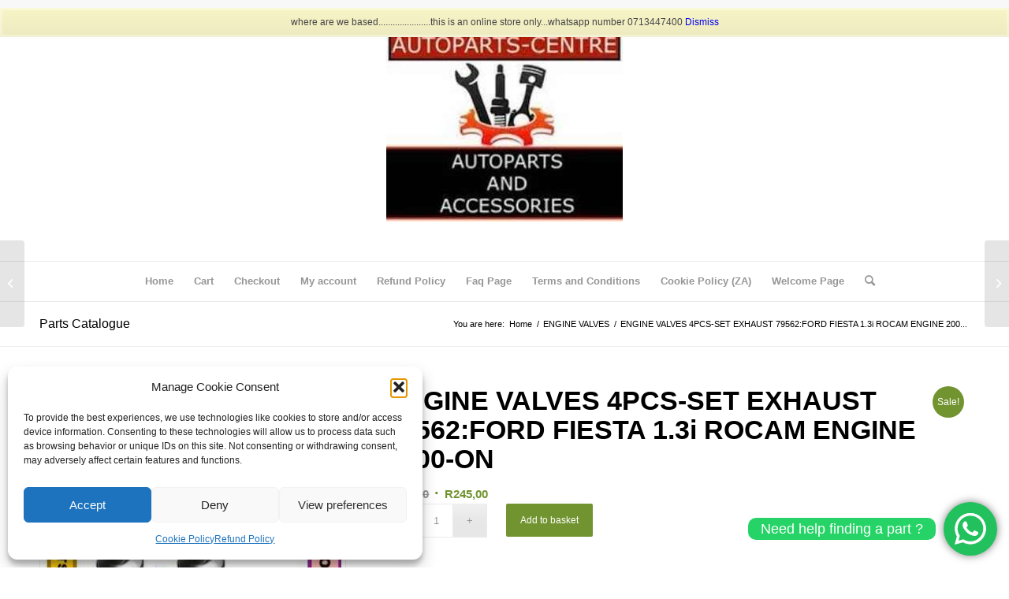

--- FILE ---
content_type: text/html; charset=UTF-8
request_url: https://www.autoparts-centre.co.za/product/engine-valves-4pcs-set-exhaust-79562ford-fiesta-1-3i-rocam-engine-2000-on/
body_size: 27831
content:
<!DOCTYPE html>
<html lang="en-ZA" class="html_stretched responsive av-preloader-disabled  html_header_top html_logo_center html_bottom_nav_header html_menu_right html_custom html_header_sticky html_header_shrinking html_header_topbar_active html_mobile_menu_tablet html_header_searchicon html_content_align_center html_header_unstick_top_disabled html_header_stretch_disabled html_av-overlay-side html_av-overlay-side-classic html_av-submenu-noclone html_entry_id_198431 av-cookies-no-cookie-consent av-no-preview av-default-lightbox html_text_menu_active av-mobile-menu-switch-default">
<head>
<meta charset="UTF-8" />
<meta name="robots" content="index, follow" />


<!-- mobile setting -->
<meta name="viewport" content="width=device-width, initial-scale=1">

<!-- Scripts/CSS and wp_head hook -->
<title>ENGINE VALVES 4PCS-SET EXHAUST 79562:FORD FIESTA 1.3i ROCAM ENGINE 2000-ON &#8211; AUTO PARTS CENTRE AND ACCESSORIES</title>
<meta name='robots' content='max-image-preview:large' />
<link rel="alternate" type="application/rss+xml" title="AUTO PARTS CENTRE AND ACCESSORIES &raquo; Feed" href="https://www.autoparts-centre.co.za/feed/" />
<link rel="alternate" type="application/rss+xml" title="AUTO PARTS CENTRE AND ACCESSORIES &raquo; Comments Feed" href="https://www.autoparts-centre.co.za/comments/feed/" />
<link rel="alternate" type="application/rss+xml" title="AUTO PARTS CENTRE AND ACCESSORIES &raquo; ENGINE VALVES 4PCS-SET EXHAUST 79562:FORD FIESTA 1.3i ROCAM ENGINE 2000-ON Comments Feed" href="https://www.autoparts-centre.co.za/product/engine-valves-4pcs-set-exhaust-79562ford-fiesta-1-3i-rocam-engine-2000-on/feed/" />
<link rel="alternate" title="oEmbed (JSON)" type="application/json+oembed" href="https://www.autoparts-centre.co.za/wp-json/oembed/1.0/embed?url=https%3A%2F%2Fwww.autoparts-centre.co.za%2Fproduct%2Fengine-valves-4pcs-set-exhaust-79562ford-fiesta-1-3i-rocam-engine-2000-on%2F" />
<link rel="alternate" title="oEmbed (XML)" type="text/xml+oembed" href="https://www.autoparts-centre.co.za/wp-json/oembed/1.0/embed?url=https%3A%2F%2Fwww.autoparts-centre.co.za%2Fproduct%2Fengine-valves-4pcs-set-exhaust-79562ford-fiesta-1-3i-rocam-engine-2000-on%2F&#038;format=xml" />
<style id='wp-img-auto-sizes-contain-inline-css' type='text/css'>
img:is([sizes=auto i],[sizes^="auto," i]){contain-intrinsic-size:3000px 1500px}
/*# sourceURL=wp-img-auto-sizes-contain-inline-css */
</style>
<style id='woocommerce-inline-inline-css' type='text/css'>
.woocommerce form .form-row .required { visibility: visible; }
/*# sourceURL=woocommerce-inline-inline-css */
</style>
<link rel='stylesheet' id='wpo_min-header-0-css' href='https://www.autoparts-centre.co.za/wp-content/cache/wpo-minify/1768991507/assets/wpo-minify-header-57ae2f3d.min.css' type='text/css' media='all' />
<script type="text/javascript" src="https://www.autoparts-centre.co.za/wp-content/cache/wpo-minify/1768991507/assets/wpo-minify-header-7b6a0e41.min.js" id="wpo_min-header-0-js"></script>
<script type="text/javascript" id="wpo_min-header-1-js-extra">
/* <![CDATA[ */
var wc_add_to_cart_params = {"ajax_url":"/wp-admin/admin-ajax.php","wc_ajax_url":"/?wc-ajax=%%endpoint%%","i18n_view_cart":"View basket","cart_url":"https://www.autoparts-centre.co.za/cart/","is_cart":"","cart_redirect_after_add":"no"};
var wc_single_product_params = {"i18n_required_rating_text":"Please select a rating","i18n_rating_options":["1 of 5 stars","2 of 5 stars","3 of 5 stars","4 of 5 stars","5 of 5 stars"],"i18n_product_gallery_trigger_text":"View full-screen image gallery","review_rating_required":"yes","flexslider":{"rtl":false,"animation":"slide","smoothHeight":true,"directionNav":false,"controlNav":"thumbnails","slideshow":false,"animationSpeed":500,"animationLoop":false,"allowOneSlide":false},"zoom_enabled":"","zoom_options":[],"photoswipe_enabled":"","photoswipe_options":{"shareEl":false,"closeOnScroll":false,"history":false,"hideAnimationDuration":0,"showAnimationDuration":0},"flexslider_enabled":""};
var woocommerce_params = {"ajax_url":"/wp-admin/admin-ajax.php","wc_ajax_url":"/?wc-ajax=%%endpoint%%","i18n_password_show":"Show password","i18n_password_hide":"Hide password"};
var wc_cart_fragments_params = {"ajax_url":"/wp-admin/admin-ajax.php","wc_ajax_url":"/?wc-ajax=%%endpoint%%","cart_hash_key":"wc_cart_hash_2b5d75f12acb97bf7aea8b4155de19b5","fragment_name":"wc_fragments_2b5d75f12acb97bf7aea8b4155de19b5","request_timeout":"5000"};
//# sourceURL=wpo_min-header-1-js-extra
/* ]]> */
</script>
<script type="text/javascript" src="https://www.autoparts-centre.co.za/wp-content/cache/wpo-minify/1768991507/assets/wpo-minify-header-29f8523c.min.js" id="wpo_min-header-1-js" defer="defer" data-wp-strategy="defer"></script>
<script type="text/javascript" src="https://www.autoparts-centre.co.za/wp-content/cache/wpo-minify/1768991507/assets/wpo-minify-header-86ce08a2.min.js" id="wpo_min-header-2-js"></script>
<link rel="https://api.w.org/" href="https://www.autoparts-centre.co.za/wp-json/" /><link rel="alternate" title="JSON" type="application/json" href="https://www.autoparts-centre.co.za/wp-json/wp/v2/product/198431" /><link rel="canonical" href="https://www.autoparts-centre.co.za/product/engine-valves-4pcs-set-exhaust-79562ford-fiesta-1-3i-rocam-engine-2000-on/" />
			<style>.cmplz-hidden {
					display: none !important;
				}</style><!-- Google site verification - Google for WooCommerce -->
<meta name="google-site-verification" content="QU3T-zWhKm2AuDfkJUspQd0GLXelsw39H-54T6waGLY" />
<link rel="profile" href="https://gmpg.org/xfn/11" />
<link rel="alternate" type="application/rss+xml" title="AUTO PARTS CENTRE AND ACCESSORIES RSS2 Feed" href="https://www.autoparts-centre.co.za/feed/" />
<link rel="pingback" href="https://www.autoparts-centre.co.za/xmlrpc.php" />

<style type='text/css' media='screen'>
 #top #header_main > .container, #top #header_main > .container .main_menu  .av-main-nav > li > a, #top #header_main #menu-item-shop .cart_dropdown_link{ height:300px; line-height: 300px; }
 .html_top_nav_header .av-logo-container{ height:300px;  }
 .html_header_top.html_header_sticky #top #wrap_all #main{ padding-top:382px; } 
</style>
<!--[if lt IE 9]><script src="https://www.autoparts-centre.co.za/wp-content/themes/enfold/js/html5shiv.js"></script><![endif]-->
<link rel="icon" href="https://www.autoparts-centre.co.za/wp-content/uploads/2024/01/WWW.AUTOPARTS-CENTRE.CO_.ZA_.jpeg" type="image/x-icon">
	<noscript><style>.woocommerce-product-gallery{ opacity: 1 !important; }</style></noscript>
	
<!-- To speed up the rendering and to display the site as fast as possible to the user we include some styles and scripts for above the fold content inline -->
<script type="text/javascript">'use strict';var avia_is_mobile=!1;if(/Android|webOS|iPhone|iPad|iPod|BlackBerry|IEMobile|Opera Mini/i.test(navigator.userAgent)&&'ontouchstart' in document.documentElement){avia_is_mobile=!0;document.documentElement.className+=' avia_mobile '}
else{document.documentElement.className+=' avia_desktop '};document.documentElement.className+=' js_active ';(function(){var e=['-webkit-','-moz-','-ms-',''],n='',o=!1,a=!1;for(var t in e){if(e[t]+'transform' in document.documentElement.style){o=!0;n=e[t]+'transform'};if(e[t]+'perspective' in document.documentElement.style){a=!0}};if(o){document.documentElement.className+=' avia_transform '};if(a){document.documentElement.className+=' avia_transform3d '};if(typeof document.getElementsByClassName=='function'&&typeof document.documentElement.getBoundingClientRect=='function'&&avia_is_mobile==!1){if(n&&window.innerHeight>0){setTimeout(function(){var e=0,o={},a=0,t=document.getElementsByClassName('av-parallax'),i=window.pageYOffset||document.documentElement.scrollTop;for(e=0;e<t.length;e++){t[e].style.top='0px';o=t[e].getBoundingClientRect();a=Math.ceil((window.innerHeight+i-o.top)*0.3);t[e].style[n]='translate(0px, '+a+'px)';t[e].style.top='auto';t[e].className+=' enabled-parallax '}},50)}}})();</script><link rel="icon" href="https://www.autoparts-centre.co.za/wp-content/uploads/2023/11/cropped-WWW.AUTOPARTSC-Small-32x32.jpeg" sizes="32x32" />
<link rel="icon" href="https://www.autoparts-centre.co.za/wp-content/uploads/2023/11/cropped-WWW.AUTOPARTSC-Small-192x192.jpeg" sizes="192x192" />
<link rel="apple-touch-icon" href="https://www.autoparts-centre.co.za/wp-content/uploads/2023/11/cropped-WWW.AUTOPARTSC-Small-180x180.jpeg" />
<meta name="msapplication-TileImage" content="https://www.autoparts-centre.co.za/wp-content/uploads/2023/11/cropped-WWW.AUTOPARTSC-Small-270x270.jpeg" />
<style type="text/css">
		@font-face {font-family: 'entypo-fontello'; font-weight: normal; font-style: normal; font-display: auto;
		src: url('https://www.autoparts-centre.co.za/wp-content/themes/enfold/config-templatebuilder/avia-template-builder/assets/fonts/entypo-fontello.woff2') format('woff2'),
		url('https://www.autoparts-centre.co.za/wp-content/themes/enfold/config-templatebuilder/avia-template-builder/assets/fonts/entypo-fontello.woff') format('woff'),
		url('https://www.autoparts-centre.co.za/wp-content/themes/enfold/config-templatebuilder/avia-template-builder/assets/fonts/entypo-fontello.ttf') format('truetype'),
		url('https://www.autoparts-centre.co.za/wp-content/themes/enfold/config-templatebuilder/avia-template-builder/assets/fonts/entypo-fontello.svg#entypo-fontello') format('svg'),
		url('https://www.autoparts-centre.co.za/wp-content/themes/enfold/config-templatebuilder/avia-template-builder/assets/fonts/entypo-fontello.eot'),
		url('https://www.autoparts-centre.co.za/wp-content/themes/enfold/config-templatebuilder/avia-template-builder/assets/fonts/entypo-fontello.eot?#iefix') format('embedded-opentype');
		} #top .avia-font-entypo-fontello, body .avia-font-entypo-fontello, html body [data-av_iconfont='entypo-fontello']:before{ font-family: 'entypo-fontello'; }
		</style>

<!--
Debugging Info for Theme support: 

Theme: Enfold
Version: 5.6.3
Installed: enfold
AviaFramework Version: 5.6
AviaBuilder Version: 5.3
aviaElementManager Version: 1.0.1
ML:4G-PU:131-PLA:10
WP:6.9
Compress: CSS:all theme files - JS:all theme files
Updates: disabled
PLAu:8
-->
<style id='wp-block-archives-inline-css' type='text/css'>
.wp-block-archives{box-sizing:border-box}.wp-block-archives-dropdown label{display:block}
/*# sourceURL=https://www.autoparts-centre.co.za/wp-includes/blocks/archives/style.min.css */
</style>
<style id='wp-block-categories-inline-css' type='text/css'>
.wp-block-categories{box-sizing:border-box}.wp-block-categories.alignleft{margin-right:2em}.wp-block-categories.alignright{margin-left:2em}.wp-block-categories.wp-block-categories-dropdown.aligncenter{text-align:center}.wp-block-categories .wp-block-categories__label{display:block;width:100%}
/*# sourceURL=https://www.autoparts-centre.co.za/wp-includes/blocks/categories/style.min.css */
</style>
<style id='wp-block-heading-inline-css' type='text/css'>
h1:where(.wp-block-heading).has-background,h2:where(.wp-block-heading).has-background,h3:where(.wp-block-heading).has-background,h4:where(.wp-block-heading).has-background,h5:where(.wp-block-heading).has-background,h6:where(.wp-block-heading).has-background{padding:1.25em 2.375em}h1.has-text-align-left[style*=writing-mode]:where([style*=vertical-lr]),h1.has-text-align-right[style*=writing-mode]:where([style*=vertical-rl]),h2.has-text-align-left[style*=writing-mode]:where([style*=vertical-lr]),h2.has-text-align-right[style*=writing-mode]:where([style*=vertical-rl]),h3.has-text-align-left[style*=writing-mode]:where([style*=vertical-lr]),h3.has-text-align-right[style*=writing-mode]:where([style*=vertical-rl]),h4.has-text-align-left[style*=writing-mode]:where([style*=vertical-lr]),h4.has-text-align-right[style*=writing-mode]:where([style*=vertical-rl]),h5.has-text-align-left[style*=writing-mode]:where([style*=vertical-lr]),h5.has-text-align-right[style*=writing-mode]:where([style*=vertical-rl]),h6.has-text-align-left[style*=writing-mode]:where([style*=vertical-lr]),h6.has-text-align-right[style*=writing-mode]:where([style*=vertical-rl]){rotate:180deg}
/*# sourceURL=https://www.autoparts-centre.co.za/wp-includes/blocks/heading/style.min.css */
</style>
<style id='wp-block-group-inline-css' type='text/css'>
.wp-block-group{box-sizing:border-box}:where(.wp-block-group.wp-block-group-is-layout-constrained){position:relative}
/*# sourceURL=https://www.autoparts-centre.co.za/wp-includes/blocks/group/style.min.css */
</style>
<style id='global-styles-inline-css' type='text/css'>
:root{--wp--preset--aspect-ratio--square: 1;--wp--preset--aspect-ratio--4-3: 4/3;--wp--preset--aspect-ratio--3-4: 3/4;--wp--preset--aspect-ratio--3-2: 3/2;--wp--preset--aspect-ratio--2-3: 2/3;--wp--preset--aspect-ratio--16-9: 16/9;--wp--preset--aspect-ratio--9-16: 9/16;--wp--preset--color--black: #000000;--wp--preset--color--cyan-bluish-gray: #abb8c3;--wp--preset--color--white: #ffffff;--wp--preset--color--pale-pink: #f78da7;--wp--preset--color--vivid-red: #cf2e2e;--wp--preset--color--luminous-vivid-orange: #ff6900;--wp--preset--color--luminous-vivid-amber: #fcb900;--wp--preset--color--light-green-cyan: #7bdcb5;--wp--preset--color--vivid-green-cyan: #00d084;--wp--preset--color--pale-cyan-blue: #8ed1fc;--wp--preset--color--vivid-cyan-blue: #0693e3;--wp--preset--color--vivid-purple: #9b51e0;--wp--preset--color--metallic-red: #b02b2c;--wp--preset--color--maximum-yellow-red: #edae44;--wp--preset--color--yellow-sun: #eeee22;--wp--preset--color--palm-leaf: #83a846;--wp--preset--color--aero: #7bb0e7;--wp--preset--color--old-lavender: #745f7e;--wp--preset--color--steel-teal: #5f8789;--wp--preset--color--raspberry-pink: #d65799;--wp--preset--color--medium-turquoise: #4ecac2;--wp--preset--gradient--vivid-cyan-blue-to-vivid-purple: linear-gradient(135deg,rgb(6,147,227) 0%,rgb(155,81,224) 100%);--wp--preset--gradient--light-green-cyan-to-vivid-green-cyan: linear-gradient(135deg,rgb(122,220,180) 0%,rgb(0,208,130) 100%);--wp--preset--gradient--luminous-vivid-amber-to-luminous-vivid-orange: linear-gradient(135deg,rgb(252,185,0) 0%,rgb(255,105,0) 100%);--wp--preset--gradient--luminous-vivid-orange-to-vivid-red: linear-gradient(135deg,rgb(255,105,0) 0%,rgb(207,46,46) 100%);--wp--preset--gradient--very-light-gray-to-cyan-bluish-gray: linear-gradient(135deg,rgb(238,238,238) 0%,rgb(169,184,195) 100%);--wp--preset--gradient--cool-to-warm-spectrum: linear-gradient(135deg,rgb(74,234,220) 0%,rgb(151,120,209) 20%,rgb(207,42,186) 40%,rgb(238,44,130) 60%,rgb(251,105,98) 80%,rgb(254,248,76) 100%);--wp--preset--gradient--blush-light-purple: linear-gradient(135deg,rgb(255,206,236) 0%,rgb(152,150,240) 100%);--wp--preset--gradient--blush-bordeaux: linear-gradient(135deg,rgb(254,205,165) 0%,rgb(254,45,45) 50%,rgb(107,0,62) 100%);--wp--preset--gradient--luminous-dusk: linear-gradient(135deg,rgb(255,203,112) 0%,rgb(199,81,192) 50%,rgb(65,88,208) 100%);--wp--preset--gradient--pale-ocean: linear-gradient(135deg,rgb(255,245,203) 0%,rgb(182,227,212) 50%,rgb(51,167,181) 100%);--wp--preset--gradient--electric-grass: linear-gradient(135deg,rgb(202,248,128) 0%,rgb(113,206,126) 100%);--wp--preset--gradient--midnight: linear-gradient(135deg,rgb(2,3,129) 0%,rgb(40,116,252) 100%);--wp--preset--font-size--small: 1rem;--wp--preset--font-size--medium: 1.125rem;--wp--preset--font-size--large: 1.75rem;--wp--preset--font-size--x-large: clamp(1.75rem, 3vw, 2.25rem);--wp--preset--spacing--20: 0.44rem;--wp--preset--spacing--30: 0.67rem;--wp--preset--spacing--40: 1rem;--wp--preset--spacing--50: 1.5rem;--wp--preset--spacing--60: 2.25rem;--wp--preset--spacing--70: 3.38rem;--wp--preset--spacing--80: 5.06rem;--wp--preset--shadow--natural: 6px 6px 9px rgba(0, 0, 0, 0.2);--wp--preset--shadow--deep: 12px 12px 50px rgba(0, 0, 0, 0.4);--wp--preset--shadow--sharp: 6px 6px 0px rgba(0, 0, 0, 0.2);--wp--preset--shadow--outlined: 6px 6px 0px -3px rgb(255, 255, 255), 6px 6px rgb(0, 0, 0);--wp--preset--shadow--crisp: 6px 6px 0px rgb(0, 0, 0);}:root { --wp--style--global--content-size: 800px;--wp--style--global--wide-size: 1130px; }:where(body) { margin: 0; }.wp-site-blocks > .alignleft { float: left; margin-right: 2em; }.wp-site-blocks > .alignright { float: right; margin-left: 2em; }.wp-site-blocks > .aligncenter { justify-content: center; margin-left: auto; margin-right: auto; }:where(.is-layout-flex){gap: 0.5em;}:where(.is-layout-grid){gap: 0.5em;}.is-layout-flow > .alignleft{float: left;margin-inline-start: 0;margin-inline-end: 2em;}.is-layout-flow > .alignright{float: right;margin-inline-start: 2em;margin-inline-end: 0;}.is-layout-flow > .aligncenter{margin-left: auto !important;margin-right: auto !important;}.is-layout-constrained > .alignleft{float: left;margin-inline-start: 0;margin-inline-end: 2em;}.is-layout-constrained > .alignright{float: right;margin-inline-start: 2em;margin-inline-end: 0;}.is-layout-constrained > .aligncenter{margin-left: auto !important;margin-right: auto !important;}.is-layout-constrained > :where(:not(.alignleft):not(.alignright):not(.alignfull)){max-width: var(--wp--style--global--content-size);margin-left: auto !important;margin-right: auto !important;}.is-layout-constrained > .alignwide{max-width: var(--wp--style--global--wide-size);}body .is-layout-flex{display: flex;}.is-layout-flex{flex-wrap: wrap;align-items: center;}.is-layout-flex > :is(*, div){margin: 0;}body .is-layout-grid{display: grid;}.is-layout-grid > :is(*, div){margin: 0;}body{padding-top: 0px;padding-right: 0px;padding-bottom: 0px;padding-left: 0px;}a:where(:not(.wp-element-button)){text-decoration: underline;}:root :where(.wp-element-button, .wp-block-button__link){background-color: #32373c;border-width: 0;color: #fff;font-family: inherit;font-size: inherit;font-style: inherit;font-weight: inherit;letter-spacing: inherit;line-height: inherit;padding-top: calc(0.667em + 2px);padding-right: calc(1.333em + 2px);padding-bottom: calc(0.667em + 2px);padding-left: calc(1.333em + 2px);text-decoration: none;text-transform: inherit;}.has-black-color{color: var(--wp--preset--color--black) !important;}.has-cyan-bluish-gray-color{color: var(--wp--preset--color--cyan-bluish-gray) !important;}.has-white-color{color: var(--wp--preset--color--white) !important;}.has-pale-pink-color{color: var(--wp--preset--color--pale-pink) !important;}.has-vivid-red-color{color: var(--wp--preset--color--vivid-red) !important;}.has-luminous-vivid-orange-color{color: var(--wp--preset--color--luminous-vivid-orange) !important;}.has-luminous-vivid-amber-color{color: var(--wp--preset--color--luminous-vivid-amber) !important;}.has-light-green-cyan-color{color: var(--wp--preset--color--light-green-cyan) !important;}.has-vivid-green-cyan-color{color: var(--wp--preset--color--vivid-green-cyan) !important;}.has-pale-cyan-blue-color{color: var(--wp--preset--color--pale-cyan-blue) !important;}.has-vivid-cyan-blue-color{color: var(--wp--preset--color--vivid-cyan-blue) !important;}.has-vivid-purple-color{color: var(--wp--preset--color--vivid-purple) !important;}.has-metallic-red-color{color: var(--wp--preset--color--metallic-red) !important;}.has-maximum-yellow-red-color{color: var(--wp--preset--color--maximum-yellow-red) !important;}.has-yellow-sun-color{color: var(--wp--preset--color--yellow-sun) !important;}.has-palm-leaf-color{color: var(--wp--preset--color--palm-leaf) !important;}.has-aero-color{color: var(--wp--preset--color--aero) !important;}.has-old-lavender-color{color: var(--wp--preset--color--old-lavender) !important;}.has-steel-teal-color{color: var(--wp--preset--color--steel-teal) !important;}.has-raspberry-pink-color{color: var(--wp--preset--color--raspberry-pink) !important;}.has-medium-turquoise-color{color: var(--wp--preset--color--medium-turquoise) !important;}.has-black-background-color{background-color: var(--wp--preset--color--black) !important;}.has-cyan-bluish-gray-background-color{background-color: var(--wp--preset--color--cyan-bluish-gray) !important;}.has-white-background-color{background-color: var(--wp--preset--color--white) !important;}.has-pale-pink-background-color{background-color: var(--wp--preset--color--pale-pink) !important;}.has-vivid-red-background-color{background-color: var(--wp--preset--color--vivid-red) !important;}.has-luminous-vivid-orange-background-color{background-color: var(--wp--preset--color--luminous-vivid-orange) !important;}.has-luminous-vivid-amber-background-color{background-color: var(--wp--preset--color--luminous-vivid-amber) !important;}.has-light-green-cyan-background-color{background-color: var(--wp--preset--color--light-green-cyan) !important;}.has-vivid-green-cyan-background-color{background-color: var(--wp--preset--color--vivid-green-cyan) !important;}.has-pale-cyan-blue-background-color{background-color: var(--wp--preset--color--pale-cyan-blue) !important;}.has-vivid-cyan-blue-background-color{background-color: var(--wp--preset--color--vivid-cyan-blue) !important;}.has-vivid-purple-background-color{background-color: var(--wp--preset--color--vivid-purple) !important;}.has-metallic-red-background-color{background-color: var(--wp--preset--color--metallic-red) !important;}.has-maximum-yellow-red-background-color{background-color: var(--wp--preset--color--maximum-yellow-red) !important;}.has-yellow-sun-background-color{background-color: var(--wp--preset--color--yellow-sun) !important;}.has-palm-leaf-background-color{background-color: var(--wp--preset--color--palm-leaf) !important;}.has-aero-background-color{background-color: var(--wp--preset--color--aero) !important;}.has-old-lavender-background-color{background-color: var(--wp--preset--color--old-lavender) !important;}.has-steel-teal-background-color{background-color: var(--wp--preset--color--steel-teal) !important;}.has-raspberry-pink-background-color{background-color: var(--wp--preset--color--raspberry-pink) !important;}.has-medium-turquoise-background-color{background-color: var(--wp--preset--color--medium-turquoise) !important;}.has-black-border-color{border-color: var(--wp--preset--color--black) !important;}.has-cyan-bluish-gray-border-color{border-color: var(--wp--preset--color--cyan-bluish-gray) !important;}.has-white-border-color{border-color: var(--wp--preset--color--white) !important;}.has-pale-pink-border-color{border-color: var(--wp--preset--color--pale-pink) !important;}.has-vivid-red-border-color{border-color: var(--wp--preset--color--vivid-red) !important;}.has-luminous-vivid-orange-border-color{border-color: var(--wp--preset--color--luminous-vivid-orange) !important;}.has-luminous-vivid-amber-border-color{border-color: var(--wp--preset--color--luminous-vivid-amber) !important;}.has-light-green-cyan-border-color{border-color: var(--wp--preset--color--light-green-cyan) !important;}.has-vivid-green-cyan-border-color{border-color: var(--wp--preset--color--vivid-green-cyan) !important;}.has-pale-cyan-blue-border-color{border-color: var(--wp--preset--color--pale-cyan-blue) !important;}.has-vivid-cyan-blue-border-color{border-color: var(--wp--preset--color--vivid-cyan-blue) !important;}.has-vivid-purple-border-color{border-color: var(--wp--preset--color--vivid-purple) !important;}.has-metallic-red-border-color{border-color: var(--wp--preset--color--metallic-red) !important;}.has-maximum-yellow-red-border-color{border-color: var(--wp--preset--color--maximum-yellow-red) !important;}.has-yellow-sun-border-color{border-color: var(--wp--preset--color--yellow-sun) !important;}.has-palm-leaf-border-color{border-color: var(--wp--preset--color--palm-leaf) !important;}.has-aero-border-color{border-color: var(--wp--preset--color--aero) !important;}.has-old-lavender-border-color{border-color: var(--wp--preset--color--old-lavender) !important;}.has-steel-teal-border-color{border-color: var(--wp--preset--color--steel-teal) !important;}.has-raspberry-pink-border-color{border-color: var(--wp--preset--color--raspberry-pink) !important;}.has-medium-turquoise-border-color{border-color: var(--wp--preset--color--medium-turquoise) !important;}.has-vivid-cyan-blue-to-vivid-purple-gradient-background{background: var(--wp--preset--gradient--vivid-cyan-blue-to-vivid-purple) !important;}.has-light-green-cyan-to-vivid-green-cyan-gradient-background{background: var(--wp--preset--gradient--light-green-cyan-to-vivid-green-cyan) !important;}.has-luminous-vivid-amber-to-luminous-vivid-orange-gradient-background{background: var(--wp--preset--gradient--luminous-vivid-amber-to-luminous-vivid-orange) !important;}.has-luminous-vivid-orange-to-vivid-red-gradient-background{background: var(--wp--preset--gradient--luminous-vivid-orange-to-vivid-red) !important;}.has-very-light-gray-to-cyan-bluish-gray-gradient-background{background: var(--wp--preset--gradient--very-light-gray-to-cyan-bluish-gray) !important;}.has-cool-to-warm-spectrum-gradient-background{background: var(--wp--preset--gradient--cool-to-warm-spectrum) !important;}.has-blush-light-purple-gradient-background{background: var(--wp--preset--gradient--blush-light-purple) !important;}.has-blush-bordeaux-gradient-background{background: var(--wp--preset--gradient--blush-bordeaux) !important;}.has-luminous-dusk-gradient-background{background: var(--wp--preset--gradient--luminous-dusk) !important;}.has-pale-ocean-gradient-background{background: var(--wp--preset--gradient--pale-ocean) !important;}.has-electric-grass-gradient-background{background: var(--wp--preset--gradient--electric-grass) !important;}.has-midnight-gradient-background{background: var(--wp--preset--gradient--midnight) !important;}.has-small-font-size{font-size: var(--wp--preset--font-size--small) !important;}.has-medium-font-size{font-size: var(--wp--preset--font-size--medium) !important;}.has-large-font-size{font-size: var(--wp--preset--font-size--large) !important;}.has-x-large-font-size{font-size: var(--wp--preset--font-size--x-large) !important;}
/*# sourceURL=global-styles-inline-css */
</style>
<link rel='stylesheet' id='wpo_min-footer-0-css' href='https://www.autoparts-centre.co.za/wp-content/cache/wpo-minify/1768991507/assets/wpo-minify-footer-89511549.min.css' type='text/css' media='all' />
</head>

<body data-rsssl=1 data-cmplz=1 id="top" class="wp-singular product-template-default single single-product postid-198431 wp-theme-enfold stretched no_sidebar_border rtl_columns av-curtain-numeric theme-enfold woocommerce woocommerce-page woocommerce-demo-store woocommerce-no-js avia-responsive-images-support avia-woocommerce-30" itemscope="itemscope" itemtype="https://schema.org/WebPage" >

	<p role="complementary" aria-label="Store notice" class="woocommerce-store-notice demo_store" data-notice-id="789ce598893fbea8f03c3bb894d98934" style="display:none;">where are we based......................this is an online store only...whatsapp number 0713447400 <a role="button" href="#" class="woocommerce-store-notice__dismiss-link">Dismiss</a></p>
	<div id='wrap_all'>

	
<header id='header' class='all_colors header_color light_bg_color  av_header_top av_logo_center av_bottom_nav_header av_menu_right av_custom av_header_sticky av_header_shrinking av_header_stretch_disabled av_mobile_menu_tablet av_header_searchicon av_header_unstick_top_disabled av_header_border_disabled' data-av_shrink_factor='50' role="banner" itemscope="itemscope" itemtype="https://schema.org/WPHeader" >

		<div id='header_meta' class='container_wrap container_wrap_meta  av_phone_active_right av_extra_header_active av_entry_id_198431'>

			      <div class='container'>
			      <div class='phone-info '><div>whatsapp number 0679505574</div></div>			      </div>
		</div>

		<div  id='header_main' class='container_wrap container_wrap_logo'>

        <ul  class = 'menu-item cart_dropdown ' data-success='was added to the cart'><li class="cart_dropdown_first"><a class='cart_dropdown_link' href='https://www.autoparts-centre.co.za/cart/'><span aria-hidden='true' data-av_icon='' data-av_iconfont='entypo-fontello'></span><span class='av-cart-counter '>0</span><span class="avia_hidden_link_text">Shopping Cart</span></a><!--<span class='cart_subtotal'><span class="woocommerce-Price-amount amount"><bdi><span class="woocommerce-Price-currencySymbol">&#82;</span>0,00</bdi></span></span>--><div class="dropdown_widget dropdown_widget_cart"><div class="avia-arrow"></div><div class="widget_shopping_cart_content"></div></div></li></ul><div class='container av-logo-container'><div class='inner-container'><span class='logo avia-standard-logo'><a href='https://www.autoparts-centre.co.za/' class=''><img src="https://www.autoparts-centre.co.za/wp-content/uploads/2024/01/WWW.AUTOPARTS-CENTRE.CO_.ZA_-1-300x250.jpeg" height="100" width="300" alt='AUTO PARTS CENTRE AND ACCESSORIES' title='' /></a></span></div></div><div id='header_main_alternate' class='container_wrap'><div class='container'><nav class='main_menu' data-selectname='Select a page'  role="navigation" itemscope="itemscope" itemtype="https://schema.org/SiteNavigationElement" ><div class='avia-menu fallback_menu av-main-nav-wrap'><ul id='avia-menu' class='menu avia_mega av-main-nav'><li class='menu-item'><a href='https://www.autoparts-centre.co.za'>Home</a></li><li class="page_item menu-item page-item-7"><a href="https://www.autoparts-centre.co.za/cart/">Cart</a></li>
<li class="page_item menu-item page-item-8"><a href="https://www.autoparts-centre.co.za/checkout/">Checkout</a></li>
<li class="page_item menu-item page-item-9"><a href="https://www.autoparts-centre.co.za/my-account/">My account</a></li>
<li class="page_item menu-item page-item-32526"><a href="https://www.autoparts-centre.co.za/refund-policy/">Refund Policy</a></li>
<li class="page_item menu-item page-item-34113"><a href="https://www.autoparts-centre.co.za/faq-page/">Faq Page</a></li>
<li class="page_item menu-item page-item-182899"><a href="https://www.autoparts-centre.co.za/terms-and-conditions/">Terms and Conditions</a></li>
<li class="page_item menu-item page-item-195018"><a href="https://www.autoparts-centre.co.za/cookie-policy-za/">Cookie Policy (ZA)</a></li>
<li class="page_item menu-item page-item-30201"><a href="https://www.autoparts-centre.co.za/welcome-page/">Welcome Page</a></li>
<li id="menu-item-search" class="noMobile menu-item menu-item-search-dropdown menu-item-avia-special" role="menuitem"><a aria-label="Search" href="?s=" rel="nofollow" data-avia-search-tooltip="

&lt;form role=&quot;search&quot; action=&quot;https://www.autoparts-centre.co.za/&quot; id=&quot;searchform&quot; method=&quot;get&quot; class=&quot;&quot;&gt;
	&lt;div&gt;
		&lt;input type=&quot;submit&quot; value=&quot;&quot; id=&quot;searchsubmit&quot; class=&quot;button avia-font-entypo-fontello&quot; /&gt;
		&lt;input type=&quot;text&quot; id=&quot;s&quot; name=&quot;s&quot; value=&quot;&quot; placeholder=&#039;Search&#039; /&gt;
			&lt;/div&gt;
&lt;/form&gt;
" aria-hidden='false' data-av_icon='' data-av_iconfont='entypo-fontello'><span class="avia_hidden_link_text">Search</span></a></li><li class="av-burger-menu-main menu-item-avia-special ">
	        			<a href="#" aria-label="Menu" aria-hidden="false">
							<span class="av-hamburger av-hamburger--spin av-js-hamburger">
								<span class="av-hamburger-box">
						          <span class="av-hamburger-inner"></span>
						          <strong>Menu</strong>
								</span>
							</span>
							<span class="avia_hidden_link_text">Menu</span>
						</a>
	        		   </li></ul></div></nav></div> </div> 
		<!-- end container_wrap-->
		</div>
<div class="header_bg"></div>
<!-- end header -->
</header>

	<div id='main' class='all_colors' data-scroll-offset='300'>

	
	<div class='stretch_full container_wrap alternate_color light_bg_color title_container'><div class='container'><strong class='main-title entry-title '><a href='https://www.autoparts-centre.co.za/' rel='bookmark' title='Permanent Link: Parts Catalogue'  itemprop="headline" >Parts Catalogue</a></strong><div class="breadcrumb breadcrumbs avia-breadcrumbs"><div class="breadcrumb-trail" ><span class="trail-before"><span class="breadcrumb-title">You are here:</span></span> <span  itemscope="itemscope" itemtype="https://schema.org/BreadcrumbList" ><span  itemscope="itemscope" itemtype="https://schema.org/ListItem" itemprop="itemListElement" ><a itemprop="url" href="https://www.autoparts-centre.co.za" title="AUTO PARTS CENTRE AND ACCESSORIES" rel="home" class="trail-begin"><span itemprop="name">Home</span></a><span itemprop="position" class="hidden">1</span></span></span> <span class="sep">/</span> <span  itemscope="itemscope" itemtype="https://schema.org/BreadcrumbList" ><span  itemscope="itemscope" itemtype="https://schema.org/ListItem" itemprop="itemListElement" ><a itemprop="url" href="https://www.autoparts-centre.co.za/product-category/enginevalves/" title="ENGINE VALVES"><span itemprop="name">ENGINE VALVES</span></a><span itemprop="position" class="hidden">2</span></span></span> <span class="sep">/</span> <span class="trail-end">ENGINE VALVES 4PCS-SET EXHAUST 79562:FORD FIESTA 1.3i ROCAM ENGINE 200...</span></div></div></div></div><div class='container_wrap container_wrap_first main_color sidebar_right template-shop shop_columns_5'><div class="container">
					
			<div class="woocommerce-notices-wrapper"></div><div id="product-198431" class="product type-product post-198431 status-publish first instock product_cat-enginevalves has-post-thumbnail sale shipping-taxable purchasable product-type-simple">

	<div class=" single-product-main-image alpha">
	<span class="onsale">Sale!</span>
	<div class="woocommerce-product-gallery woocommerce-product-gallery--with-images woocommerce-product-gallery--columns-4 images" data-columns="4" style="opacity: 0; transition: opacity .25s ease-in-out;">
	<div class="woocommerce-product-gallery__wrapper">
		<a href="https://www.autoparts-centre.co.za/wp-content/uploads/2023/12/Valves-INL79562-copy.jpeg" class='' title='' rel='prettyPhoto[product-gallery]'><img width="300" height="300" src="https://www.autoparts-centre.co.za/wp-content/uploads/2023/12/Valves-INL79562-copy.jpeg" class="attachment-shop_single size-shop_single" alt="" decoding="async" /></a><div class="thumbnails"></div>	</div>
</div>
<aside class='sidebar sidebar_sidebar_right  smartphones_sidebar_active alpha units'  role="complementary" itemscope="itemscope" itemtype="https://schema.org/WPSideBar" ><div class="inner_sidebar extralight-border"><section id="media_image-4" class="widget clearfix widget_media_image"><h3 class="widgettitle">TIP:TRY SEARCHING YOUR CAR MAKE FOR EXAMPLE-CLUTCH KIT KIA RIO 1.3…ENGINE RING VW GOLF 1.6 ….INJECTOR HYUNDAI H100……PRESSURE PLATE TOYOTA 1.3 2E…….COIL FORD ROCAM…..SHOCK MAZDA RUSTLER……IDLE VALVE VOLVO S40…..IDLING JET MITSUBISHI COLT 4G63…..HEAD GASKET VW GOLF V GTI……ENGINE PISTONS RENAULT CLIO…….CRANK PULLEY CAM INYATHI 2.2……BRAKE PADS DAIHATSU SIRION…….CLUTCH CABLE FIAT UNO 1100</h3><a href="https://www.autoparts-centre.co.za"><img width="300" height="265" src="https://www.autoparts-centre.co.za/wp-content/uploads/2023/12/LOGO-HOLIDAY.jpeg" class="avia-img-lazy-loading-198039 image wp-image-198039  attachment-full size-full" alt="" style="max-width: 100%; height: auto;" decoding="async" loading="lazy" /></a><span class="seperator extralight-border"></span></section><section id="media_image-5" class="widget clearfix widget_media_image"><h3 class="widgettitle">whatsapp number 0713447400</h3><a href="https://www.autoparts-centre.co.za"><img width="300" height="300" src="https://www.autoparts-centre.co.za/wp-content/uploads/2023/12/LOGO-ALWAYS-OPEN.jpeg" class="avia-img-lazy-loading-198038 image wp-image-198038  attachment-full size-full" alt="" style="max-width: 100%; height: auto;" decoding="async" loading="lazy" srcset="https://www.autoparts-centre.co.za/wp-content/uploads/2023/12/LOGO-ALWAYS-OPEN.jpeg 300w, https://www.autoparts-centre.co.za/wp-content/uploads/2023/12/LOGO-ALWAYS-OPEN-80x80.jpeg 80w, https://www.autoparts-centre.co.za/wp-content/uploads/2023/12/LOGO-ALWAYS-OPEN-36x36.jpeg 36w, https://www.autoparts-centre.co.za/wp-content/uploads/2023/12/LOGO-ALWAYS-OPEN-180x180.jpeg 180w, https://www.autoparts-centre.co.za/wp-content/uploads/2023/12/LOGO-ALWAYS-OPEN-120x120.jpeg 120w, https://www.autoparts-centre.co.za/wp-content/uploads/2023/12/LOGO-ALWAYS-OPEN-100x100.jpeg 100w" sizes="auto, (max-width: 300px) 100vw, 300px" /></a><span class="seperator extralight-border"></span></section><section id="woocommerce_product_categories-3" class="widget clearfix woocommerce widget_product_categories"><h3 class="widgettitle">Product categories</h3><select  name='product_cat' id='product_cat' class='dropdown_product_cat'>
	<option value=''>Select a category</option>
	<option class="level-0" value="12-point-sockets">12-POINT SOCKETS&nbsp;&nbsp;(29)</option>
	<option class="level-0" value="6-point-sockets">6-POINT SOCKETS&nbsp;&nbsp;(28)</option>
	<option class="level-0" value="abrasives">ABRASIVES&nbsp;&nbsp;(86)</option>
	<option class="level-0" value="accelerator-cables">ACCELERATOR CABLES&nbsp;&nbsp;(284)</option>
	<option class="level-0" value="accelarator-paddle">ACCELERATOR PADDLE&nbsp;&nbsp;(0)</option>
	<option class="level-0" value="adhesive-tapes">ADHESIVE TAPES&nbsp;&nbsp;(22)</option>
	<option class="level-0" value="aerials-antennas">AERIALS-ANTENNAS&nbsp;&nbsp;(166)</option>
	<option class="level-0" value="air-filters">AIR FILTERS&nbsp;&nbsp;(905)</option>
	<option class="level-0" value="air-flow-meter">AIR FLOW METERS&nbsp;&nbsp;(58)</option>
	<option class="level-0" value="air-mass-sensors">AIR MASS SENSORS&nbsp;&nbsp;(48)</option>
	<option class="level-0" value="air-temperature-sensor">AIR TEMPERATURE SENSOR&nbsp;&nbsp;(96)</option>
	<option class="level-0" value="allen-key-hex-torx-sets-and-accessoriesd">ALLEN KEY-HEX-TORX SETS AND ACCESSORIES&nbsp;&nbsp;(57)</option>
	<option class="level-0" value="alloy-mag-spigot-rings">ALLOY MAG SPIGOT RINGS&nbsp;&nbsp;(37)</option>
	<option class="level-0" value="alternator-bearings">ALTERNATOR BEARINGS&nbsp;&nbsp;(202)</option>
	<option class="level-0" value="alternator-regulators">ALTERNATOR REGULATORS&nbsp;&nbsp;(120)</option>
	<option class="level-0" value="alternators">ALTERNATORS&nbsp;&nbsp;(1,289)</option>
	<option class="level-0" value="assorted-accessories">ASSORTED CLIPS-SCREWS-PINS-SPRINGS AND ACCESSORIES&nbsp;&nbsp;(57)</option>
	<option class="level-0" value="auto-body-style-accessoriesm">AUTO BODY STYLE ACCESSORIES&nbsp;&nbsp;(186)</option>
	<option class="level-0" value="auto-electrical-wires-and-accessories">AUTO ELECTRICAL WIRES AND ACCESSORIES&nbsp;&nbsp;(23)</option>
	<option class="level-0" value="auto-remote-batteries">AUTO REMOTE BATTERIES&nbsp;&nbsp;(9)</option>
	<option class="level-0" value="auto-speaker-wires-and-accessories">AUTO SPEAKER WIRES AND ACCESSORIES&nbsp;&nbsp;(8)</option>
	<option class="level-0" value="auto-styling-accessories">AUTO STYLING ACCESSORIES****[D]&nbsp;&nbsp;(142)</option>
	<option class="level-0" value="automotive-blind-shades">AUTOMOTIVE BLIND SHADES&nbsp;&nbsp;(0)</option>
	<option class="level-0" value="automotive-tools-and-accessories">AUTOMOTIVE TOOLS AND ACCESSORIES&nbsp;&nbsp;(31)</option>
	<option class="level-0" value="bakkie-expanders-cargo-nets-and-accessories">BAKKIE EXPANDERS-CARGO NETS AND ACCESSORIES&nbsp;&nbsp;(1)</option>
	<option class="level-0" value="ball-joints">BALL JOINTS&nbsp;&nbsp;(1,463)</option>
	<option class="level-0" value="battery-terminals-accessoriesd">BATTERY TERMINALS &amp; ACCESSORIES*****[D]&nbsp;&nbsp;(127)</option>
	<option class="level-0" value="bearings">BEARINGS&nbsp;&nbsp;(49)</option>
	<option class="level-0" value="tensionerbelt">BELT TENSIONERS&nbsp;&nbsp;(79)</option>
	<option class="level-0" value="bench-vices">BENCH VICES&nbsp;&nbsp;(4)</option>
	<option class="level-0" value="best-sellers">Best Sellers&nbsp;&nbsp;(1)</option>
	<option class="level-0" value="bicycle">BICYCLE&nbsp;&nbsp;(13)</option>
	<option class="level-0" value="bigend-engine-bearings">BIGEND BEARINGS&nbsp;&nbsp;(2,808)</option>
	<option class="level-0" value="blind-spot-mirrors">BLIND SPOT MIRRORS&nbsp;&nbsp;(4)</option>
	<option class="level-0" value="boat-accessories">BOAT ACCESSORIES&nbsp;&nbsp;(33)</option>
	<option class="level-0" value="cablesbonnet">BONNET CABLES&nbsp;&nbsp;(1)</option>
	<option class="level-0" value="bonnet-catch">BONNET CATCH&nbsp;&nbsp;(2)</option>
	<option class="level-0" value="bonnet-shocks">BONNET SHOCKS&nbsp;&nbsp;(0)</option>
	<option class="level-0" value="boot-spoilers">BOOT SPOILERS&nbsp;&nbsp;(8)</option>
	<option class="level-0" value="boss-kits">BOSS KITS&nbsp;&nbsp;(169)</option>
	<option class="level-0" value="brake-adjuster-kits">BRAKE ADJUSTER KITS&nbsp;&nbsp;(105)</option>
	<option class="level-0" value="brake-caliper">BRAKE CALIPER&nbsp;&nbsp;(113)</option>
	<option class="level-0" value="brake-discs">BRAKE DISCS&nbsp;&nbsp;(816)</option>
	<option class="level-0" value="brake-drums">BRAKE DRUMS&nbsp;&nbsp;(359)</option>
	<option class="level-0" value="brake-equalisers">BRAKE EQUALISERS&nbsp;&nbsp;(9)</option>
	<option class="level-0" value="brake-fluid-bottle-caps">BRAKE FLUID BOTTLE CAPS&nbsp;&nbsp;(4)</option>
	<option class="level-0" value="brake-hoses">BRAKE HOSES&nbsp;&nbsp;(19)</option>
	<option class="level-0" value="brake-master-cylinders">BRAKE MASTER CYLINDERS&nbsp;&nbsp;(465)</option>
	<option class="level-0" value="brake-pads">BRAKE PADS&nbsp;&nbsp;(2,663)</option>
	<option class="level-0" value="breather-hose">BREATHER HOSE&nbsp;&nbsp;(7)</option>
	<option class="level-0" value="harness">BULB HARNESS&nbsp;&nbsp;(29)</option>
	<option class="level-0" value="bulbsd">BULBS&nbsp;&nbsp;(31)</option>
	<option class="level-0" value="bumper-lamps">BUMPER LAMPS&nbsp;&nbsp;(8)</option>
	<option class="level-0" value="bumper-spoilers">BUMPER SPOILERS&nbsp;&nbsp;(37)</option>
	<option class="level-0" value="cabin-filter">CABIN FILTERS&nbsp;&nbsp;(289)</option>
	<option class="level-0" value="cam-belts">CAM BELTS&nbsp;&nbsp;(344)</option>
	<option class="level-0" value="cam-followers-rockers">CAM FOLLOWERS-CAM ROCKERS-LIFTERS&nbsp;&nbsp;(418)</option>
	<option class="level-0" value="cam-sensors">CAM SENSORS&nbsp;&nbsp;(640)</option>
	<option class="level-0" value="braai-stands">CAMPING ACCESSORIES&nbsp;&nbsp;(25)</option>
	<option class="level-0" value="cam-shaft">CAMSHAFT&nbsp;&nbsp;(418)</option>
	<option class="level-0" value="camshaft-gear">CAMSHAFT GEARS&nbsp;&nbsp;(153)</option>
	<option class="level-0" value="camshaft-oil-control-valve">CAMSHAFT OIL CONTROL VALVE&nbsp;&nbsp;(244)</option>
	<option class="level-0" value="carb-kits">CARB KITS&nbsp;&nbsp;(74)</option>
	<option class="level-0" value="carburetor-base-plates">CARBURETOR BASE PLATES&nbsp;&nbsp;(14)</option>
	<option class="level-0" value="carburetors">CARBURETORS&nbsp;&nbsp;(235)</option>
	<option class="level-0" value="catalogue">CATALOGUE&nbsp;&nbsp;(2)</option>
	<option class="level-0" value="centre-bearings">CENTRE BEARINGS***[D]&nbsp;&nbsp;(243)</option>
	<option class="level-0" value="centre-rods-drag-links">CENTRE RODS/DRAG LINKS&nbsp;&nbsp;(153)</option>
	<option class="level-0" value="choke-cables">CHOKE CABLES&nbsp;&nbsp;(2)</option>
	<option class="level-0" value="cableclutch">CLUTCH CABLES&nbsp;&nbsp;(137)</option>
	<option class="level-0" value="clutch-forks">CLUTCH FORKS&nbsp;&nbsp;(110)</option>
	<option class="level-0" value="clutch-kits">CLUTCH KITS&nbsp;&nbsp;(661)</option>
	<option class="level-0" value="clutch-master-cylinders">Clutch Master Cylinders&nbsp;&nbsp;(1,154)</option>
	<option class="level-0" value="clutch-plates">CLUTCH PLATES&nbsp;&nbsp;(1,140)</option>
	<option class="level-0" value="coil-spring-accessories">COIL SPRING ACCESSORIES&nbsp;&nbsp;(2)</option>
	<option class="level-0" value="suspenson">COMPLETE SUSPENSON KITS&nbsp;&nbsp;(11)</option>
	<option class="level-0" value="cone-filters">CONE FILTERS AND INDUCTION KITS &amp; ACCESSORIES*****$@$&nbsp;&nbsp;(123)</option>
	<option class="level-0" value="conrods">CONRODS&nbsp;&nbsp;(308)</option>
	<option class="level-0" value="control-arm-bushes">CONTROL ARM BUSHES&nbsp;&nbsp;(345)</option>
	<option class="level-0" value="control-arms">CONTROL ARMS&nbsp;&nbsp;(1,736)</option>
	<option class="level-0" value="crank-sensors">CRANK SENSORS&nbsp;&nbsp;(467)</option>
	<option class="level-0" value="crankshaft-pulley">CRANKSHAFT PULLEYS&nbsp;&nbsp;(159)</option>
	<option class="level-0" value="crankshaft">CRANKSHAFTS&nbsp;&nbsp;(328)</option>
	<option class="level-0" value="cv-boot-kit">CV BOOT KITS&nbsp;&nbsp;(290)</option>
	<option class="level-0" value="cv-joints">CV JOINTS&nbsp;&nbsp;(1,376)</option>
	<option class="level-0" value="cylinder-repair-kits">CYLINDER REPAIR KITS&nbsp;&nbsp;(79)</option>
	<option class="level-0" value="head-cylinders">CYLINDERS HEADS&nbsp;&nbsp;(233)</option>
	<option class="level-0" value="diesel-lift-pump">DIESEL LIFT PUMP&nbsp;&nbsp;(290)</option>
	<option class="level-0" value="diff-diff-pinion-bearing">DIFF DIFF PINION BEARING&nbsp;&nbsp;(35)</option>
	<option class="level-0" value="distributor-caps">DISTRIBUTOR CAPS&nbsp;&nbsp;(89)</option>
	<option class="level-0" value="distributors">DISTRIBUTORS&nbsp;&nbsp;(328)</option>
	<option class="level-0" value="door-handles">DOOR HANDLES******$@$&nbsp;&nbsp;(148)</option>
	<option class="level-0" value="door-mirrors-and-interior-mirrors">DOOR MIRRORS AND INTERIOR MIRRORS&nbsp;&nbsp;(16)</option>
	<option class="level-0" value="door-bonnet-boot-tail-gate-mechanisms">DOOR-BONNET-BOOT-TAIL GATE MECHANISMS-HANDLES&nbsp;&nbsp;(181)</option>
	<option class="level-0" value="door-lock-sets">DOOR-LOCK-SETS**** §@§&nbsp;&nbsp;(31)</option>
	<option class="level-0" value="drills">DRILLS AND ACCESSORIES&nbsp;&nbsp;(1)</option>
	<option class="level-0" value="e-type-sockets">E-TYPE SOCKETS&nbsp;&nbsp;(16)</option>
	<option class="level-0" value="electric-winches">Electric winches&nbsp;&nbsp;(46)</option>
	<option class="level-0" value="electronic-hoists">Electronic hoists****§@§&nbsp;&nbsp;(10)</option>
	<option class="level-0" value="engine-main-bearings">ENGINE MAIN BEARINGS&nbsp;&nbsp;(2,254)</option>
	<option class="level-0" value="engine-pistons-sets">ENGINE PISTONS&nbsp;&nbsp;(487)</option>
	<option class="level-0" value="engine-rings">ENGINE RINGS&nbsp;&nbsp;(881)</option>
	<option class="level-0" value="engine-valve-guides">ENGINE VALVE GUIDES&nbsp;&nbsp;(4)</option>
	<option class="level-0" value="enginevalves" selected="selected">ENGINE VALVES&nbsp;&nbsp;(245)</option>
	<option class="level-0" value="exhaust-rubbers">EXHAUST RUBBERS&nbsp;&nbsp;(1)</option>
	<option class="level-0" value="exhaust-tail-pieces">EXHAUST TAIL PIECES*******§@§&nbsp;&nbsp;(46)</option>
	<option class="level-0" value="fan-belt-pk-belts">FAN BELT-PK-BELTS&nbsp;&nbsp;(477)</option>
	<option class="level-0" value="fan-belts">FAN BELTS&nbsp;&nbsp;(116)</option>
	<option class="level-0" value="fan-blades">FAN BLADES&nbsp;&nbsp;(312)</option>
	<option class="level-0" value="fan-switches">FAN SWITCHES&nbsp;&nbsp;(465)</option>
	<option class="level-0" value="feeler-gauges">FEELER GAUGES&nbsp;&nbsp;(4)</option>
	<option class="level-0" value="fender-badges">Fender badges&nbsp;&nbsp;(8)</option>
	<option class="level-0" value="fiat-parts">FIAT PARTS&nbsp;&nbsp;(3)</option>
	<option class="level-0" value="filter-kitsd">FILTER KITS&nbsp;&nbsp;(4)</option>
	<option class="level-0" value="fishing-kayaks-and-accessories">FISHING KAYAKS AND ACCESSORIES&nbsp;&nbsp;(23)</option>
	<option class="level-0" value="flange-gaskets-and-turbo-gaskets">FLANGE GASKETS AND TURBO GASKETS&nbsp;&nbsp;(372)</option>
	<option class="level-0" value="ford-parts">FORD PARTS&nbsp;&nbsp;(10)</option>
	<option class="level-0" value="fuel-filters">FUEL FILTERS&nbsp;&nbsp;(547)</option>
	<option class="level-0" value="fuel-hoses">FUEL HOSES&nbsp;&nbsp;(4)</option>
	<option class="level-0" value="fuel-pressure-regulators">FUEL PRESSURE REGULATORS&nbsp;&nbsp;(11)</option>
	<option class="level-0" value="fuel-pump-carb-models">FUEL PUMP CARB-MODELS&nbsp;&nbsp;(196)</option>
	<option class="level-0" value="fuel-pumps">FUEL PUMPS&nbsp;&nbsp;(664)</option>
	<option class="level-0" value="fuel-pumps-injection">FUEL PUMPS-INJECTION&nbsp;&nbsp;(381)</option>
	<option class="level-0" value="fuses">FUSES******&nbsp;&nbsp;(39)</option>
	<option class="level-0" value="gasket-maker-rtv-silicone">GASKET MAKER RTV/SILICONE&nbsp;&nbsp;(4)</option>
	<option class="level-0" value="gasket-sets-full">Gasket Sets Full&nbsp;&nbsp;(426)</option>
	<option class="level-0" value="gear-linkages">GEAR LINKAGES&nbsp;&nbsp;(120)</option>
	<option class="level-0" value="gloves">GLOVES&nbsp;&nbsp;(1)</option>
	<option class="level-0" value="glow-plugs">GLOW PLUGS&nbsp;&nbsp;(401)</option>
	<option class="level-0" value="handbrake-cables">HANDBRAKE CABLES&nbsp;&nbsp;(126)</option>
	<option class="level-0" value="head-gaskets">HEAD GASKETS&nbsp;&nbsp;(1,084)</option>
	<option class="level-0" value="headlamp-switches">HEADLAMP SWITCHES&nbsp;&nbsp;(0)</option>
	<option class="level-0" value="heater-blower-fans">HEATER BLOWER FANS*****$@$&nbsp;&nbsp;(0)</option>
	<option class="level-0" value="heater-pipes">HEATER PIPES-HEATER HOSES&nbsp;&nbsp;(245)</option>
	<option class="level-0" value="heater-valves">HEATER VALVES&nbsp;&nbsp;(25)</option>
	<option class="level-0" value="high-pressure-pumps">HIGH PRESSURE FUEL PUMPS&nbsp;&nbsp;(114)</option>
	<option class="level-0" value="high-pressure-water-pumps">HIGH PRESSURE WATER PUMPS&nbsp;&nbsp;(8)</option>
	<option class="level-0" value="hooters-and-buzzers">HOOTERS AND BUZZERS&nbsp;&nbsp;(4)</option>
	<option class="level-0" value="hose-clamps">HOSE CLAMPS&nbsp;&nbsp;(17)</option>
	<option class="level-0" value="hoseair-cleaner">HOSE:AIR CLEANER*****§@§&nbsp;&nbsp;(1)</option>
	<option class="level-0" value="hydraulic-metal-pipes">HYDRAULIC METAL PIPES&nbsp;&nbsp;(4)</option>
	<option class="level-0" value="hydraulic-release-bearings">HYDRAULIC RELEASE BEARINGS&nbsp;&nbsp;(285)</option>
	<option class="level-0" value="idle-arm">IDLE ARMS&nbsp;&nbsp;(247)</option>
	<option class="level-0" value="idling-jets-idling-control-valves">IDLING JETS/IDLING CONTROL VALVES&nbsp;&nbsp;(361)</option>
	<option class="level-0" value="ignition-barrel-key">IGNITION BARREL KEY&nbsp;&nbsp;(0)</option>
	<option class="level-0" value="ignition-barrelkey">IGNITION BARREL+KEY&nbsp;&nbsp;(18)</option>
	<option class="level-0" value="ignition-coilsd">IGNITION COILS&nbsp;&nbsp;(1,480)</option>
	<option class="level-0" value="ignition-harness">IGNITION HARNESS&nbsp;&nbsp;(42)</option>
	<option class="level-0" value="ignition-modules">Ignition Modules&nbsp;&nbsp;(425)</option>
	<option class="level-0" value="ignitions">IGNITION SWITCHES-BARRELS-HARNNES*****&nbsp;&nbsp;(93)</option>
	<option class="level-0" value="ignition-wires">IGNITION WIRES&nbsp;&nbsp;(385)</option>
	<option class="level-0" value="injector-complete-set">INJECTOR COMPLETE SET&nbsp;&nbsp;(710)</option>
	<option class="level-0" value="injector-single-pcs">INJECTOR SINGLE-PCS&nbsp;&nbsp;(588)</option>
	<option class="level-0" value="injectors">INJECTORS&nbsp;&nbsp;(1,160)</option>
	<option class="level-0" value="intake-manifoldd">INTAKE MANIFOLD&nbsp;&nbsp;(16)</option>
	<option class="level-0" value="jerry-cans-and-accessoriesd">JERRY CANS AND ACCESSORIES&nbsp;&nbsp;(1)</option>
	<option class="level-0" value="just-in">JUST IN&nbsp;&nbsp;(0)</option>
	<option class="level-0" value="just-in-still-unpacking">JUST IN STILL UNPACKING&nbsp;&nbsp;(0)</option>
	<option class="level-0" value="key-rings">KEY RINGS&nbsp;&nbsp;(33)</option>
	<option class="level-0" value="knock-sensor">KNOCK SENSOR&nbsp;&nbsp;(700)</option>
	<option class="level-0" value="lampheadlight">LAMP:HEADLIGHT*****&nbsp;&nbsp;(10)</option>
	<option class="level-0" value="latest">LATEST&nbsp;&nbsp;(3)</option>
	<option class="level-0" value="led-bulbs">LED BULBS&nbsp;&nbsp;(63)</option>
	<option class="level-0" value="led-lamps">LED LIGHT BARS&nbsp;&nbsp;(12)</option>
	<option class="level-0" value="lubricants-chemicals">Lubricants/chemicals********&nbsp;&nbsp;(2)</option>
	<option class="level-0" value="manifold-gaskets">MANIFOLD GASKETS&nbsp;&nbsp;(133)</option>
	<option class="level-0" value="map-sensors">MAP SENSORS&nbsp;&nbsp;(676)</option>
	<option class="level-0" value="mass-air-sensors">MASS AIR SENSORS&nbsp;&nbsp;(0)</option>
	<option class="level-0" value="measuring-tapes-and-accessories">MEASURING TAPES AND ACCESSORIES&nbsp;&nbsp;(6)</option>
	<option class="level-0" value="mirrors">MIRRORS****&nbsp;&nbsp;(64)</option>
	<option class="level-0" value="mountings">MOUNTINGS******&nbsp;&nbsp;(542)</option>
	<option class="level-0" value="mud-flaps">MUD FLAPS&nbsp;&nbsp;(117)</option>
	<option class="level-0" value="uncategorized">NEW ARRIVALS&nbsp;&nbsp;(95)</option>
	<option class="level-0" value="nissan-parts">NISSAN PARTS***&nbsp;&nbsp;(10)</option>
	<option class="level-0" value="number-plate-lampsd">NUMBER PLATE LAMPS&nbsp;&nbsp;(12)</option>
	<option class="level-0" value="nuts">NUTS&nbsp;&nbsp;(0)</option>
	<option class="level-0" value="off-loading-mode">OFF LOADING MODE&nbsp;&nbsp;(382)</option>
	<option class="level-0" value="oil-caps">OIL CAPS&nbsp;&nbsp;(237)</option>
	<option class="level-0" value="oil-control-valves">OIL CONTROL VALVES&nbsp;&nbsp;(18)</option>
	<option class="level-0" value="oil-filters">OIL FILTERS&nbsp;&nbsp;(4,542)</option>
	<option class="level-0" value="oil-level-sensor">OIL LEVEL SENSOR&nbsp;&nbsp;(7)</option>
	<option class="level-0" value="pumpoil">OIL PUMP&nbsp;&nbsp;(834)</option>
	<option class="level-0" value="oil-seals">OIL SEALS&nbsp;&nbsp;(390)</option>
	<option class="level-0" value="oil-sumps">OIL SUMPS&nbsp;&nbsp;(81)</option>
	<option class="level-0" value="opel-parts">OPEL PARTS&nbsp;&nbsp;(37)</option>
	<option class="level-0" value="outboard-bilge-pumps">OUTBOARD BILGE PUMPS&nbsp;&nbsp;(11)</option>
	<option class="level-0" value="outboard-catalogue">OUTBOARD CATALOGUE&nbsp;&nbsp;(0)</option>
	<option class="level-0" value="outboard-coils">OUTBOARD COILS&nbsp;&nbsp;(9)</option>
	<option class="level-0" value="outboard-control-boxes">OUTBOARD CONTROL BOXES&nbsp;&nbsp;(8)</option>
	<option class="level-0" value="outboard-control-cables">OUTBOARD CONTROL CABLES&nbsp;&nbsp;(5)</option>
	<option class="level-0" value="outboard-crankshafts">OUTBOARD CRANKSHAFTS&nbsp;&nbsp;(12)</option>
	<option class="level-0" value="outboard-fuel-pumps">OUTBOARD FUEL PUMPS&nbsp;&nbsp;(13)</option>
	<option class="level-0" value="outboard-fuel-tanks">OUTBOARD FUEL TANKS&nbsp;&nbsp;(1)</option>
	<option class="level-0" value="outboard-fuse-boxes">OUTBOARD FUSE BOXES&nbsp;&nbsp;(3)</option>
	<option class="level-0" value="outboard-gasket-sets">OUTBOARD GASKET SETS&nbsp;&nbsp;(22)</option>
	<option class="level-0" value="outboard-gears">OUTBOARD GEARS&nbsp;&nbsp;(61)</option>
	<option class="level-0" value="outboard-ignition-packs">OUTBOARD IGNITION PACKS&nbsp;&nbsp;(21)</option>
	<option class="level-0" value="outboard-ignitors">OUTBOARD IGNITORS&nbsp;&nbsp;(11)</option>
	<option class="level-0" value="outboard-livewell-pumps">OUTBOARD LIVEWELL PUMPS&nbsp;&nbsp;(2)</option>
	<option class="level-0" value="yamaha-outboard-spares">OUTBOARD PARTS AND ACCESSORIES&nbsp;&nbsp;(0)</option>
	<option class="level-0" value="outboard-parts-and-accessories">OUTBOARD PARTS AND ACCESSORIES&nbsp;&nbsp;(137)</option>
	<option class="level-0" value="outboard-power-packs">OUTBOARD POWER PACKS&nbsp;&nbsp;(2)</option>
	<option class="level-0" value="outboard-propellers">OUTBOARD PROPELLERS&nbsp;&nbsp;(89)</option>
	<option class="level-0" value="outboard-rectifiers">OUTBOARD RECTIFIERS&nbsp;&nbsp;(2)</option>
	<option class="level-0" value="outboard-starters">OUTBOARD STARTERS&nbsp;&nbsp;(27)</option>
	<option class="level-0" value="outboard-stators">OUTBOARD STATORS&nbsp;&nbsp;(12)</option>
	<option class="level-0" value="outboard-steering-cables">OUTBOARD STEERING CABLES&nbsp;&nbsp;(11)</option>
	<option class="level-0" value="outboard-steering-helms">OUTBOARD STEERING HELMS&nbsp;&nbsp;(3)</option>
	<option class="level-0" value="outboard-steering-kits">OUTBOARD STEERING KITS&nbsp;&nbsp;(9)</option>
	<option class="level-0" value="outboard-steering-wheels">OUTBOARD STEERING WHEELS&nbsp;&nbsp;(4)</option>
	<option class="level-0" value="outboard-switchboxes">OUTBOARD SWITCH BOXES&nbsp;&nbsp;(14)</option>
	<option class="level-0" value="outboard-switch-panels">OUTBOARD SWITCH PANELS&nbsp;&nbsp;(14)</option>
	<option class="level-0" value="outboard-tilt-trim-motors">OUTBOARD TILT &amp; TRIM MOTORS&nbsp;&nbsp;(77)</option>
	<option class="level-0" value="outboard-timer-bases">OUTBOARD TIMER BASES&nbsp;&nbsp;(37)</option>
	<option class="level-0" value="outboard-trim-and-tilt-solenoids">OUTBOARD TRIM AND TILT SOLENOIDS&nbsp;&nbsp;(2)</option>
	<option class="level-0" value="oxygen-sensors">OXYGEN SENSORS&nbsp;&nbsp;(205)</option>
	<option class="level-0" value="pancake-filter-unit">PANCAKE FILTER UNIT&nbsp;&nbsp;(26)</option>
	<option class="level-0" value="parts-by-part-number">PARTS BY PART NUMBER****&nbsp;&nbsp;(452)</option>
	<option class="level-0" value="brake-pedal-sets">PEDAL PAD SETS&nbsp;&nbsp;(5)</option>
	<option class="level-0" value="cappetrol">PETROL CAP&nbsp;&nbsp;(384)</option>
	<option class="level-0" value="pick-up-claw-tools">PICK UP CLAW TOOLS&nbsp;&nbsp;(3)</option>
	<option class="level-0" value="points">POINTS&nbsp;&nbsp;(80)</option>
	<option class="level-0" value="power-steering-bottles">POWER STEERING BOTTLES&nbsp;&nbsp;(18)</option>
	<option class="level-0" value="power-steering-pumps">POWER STEERING PUMPS&nbsp;&nbsp;(328)</option>
	<option class="level-0" value="power-steering-rack-switches">POWER STEERING RACK SWITCHES&nbsp;&nbsp;(16)</option>
	<option class="level-0" value="power-tools">POWER TOOLS&nbsp;&nbsp;(0)</option>
	<option class="level-0" value="pressure-control-valve">PRESSURE CONTROL VALVE&nbsp;&nbsp;(324)</option>
	<option class="level-0" value="racing-seats">RACING SEATS AND ACCESSORIES&nbsp;&nbsp;(36)</option>
	<option class="level-0" value="rack-ends">RACK ENDS&nbsp;&nbsp;(307)</option>
	<option class="level-0" value="radiator-bottle">RADIATOR BOTTLE&nbsp;&nbsp;(202)</option>
	<option class="level-0" value="capradiator">RADIATOR CAPS-RADIATOR BOTTLE CAPS&nbsp;&nbsp;(334)</option>
	<option class="level-0" value="radiator-fan-blades-and-motors-and-accessories">RADIATOR FAN BLADES AND MOTORS AND ACCESSORIES&nbsp;&nbsp;(333)</option>
	<option class="level-0" value="radiator-radiator-hoses-hoses">RADIATOR HOSES&nbsp;&nbsp;(53)</option>
	<option class="level-0" value="radiators">RADIATORS&nbsp;&nbsp;(204)</option>
	<option class="level-0" value="rear-main-seal-with-housing">REAR MAIN SEAL WITH HOUSING&nbsp;&nbsp;(49)</option>
	<option class="level-0" value="rebound-rubbers">REBOUND RUBBERS&nbsp;&nbsp;(3)</option>
	<option class="level-0" value="relays-flasher-units">Relays &amp; Flasher Units&nbsp;&nbsp;(307)</option>
	<option class="level-0" value="release-bearings-2">RELEASE BEARINGS&nbsp;&nbsp;(0)</option>
	<option class="level-0" value="release-bearings">RELEASE BEARINGS&nbsp;&nbsp;(448)</option>
	<option class="level-0" value="ring-gears">RING GEARS&nbsp;&nbsp;(185)</option>
	<option class="level-0" value="roll-bars">ROLL BARS&nbsp;&nbsp;(9)</option>
	<option class="level-0" value="roof-storage-boxes">ROOF RACK-STORAGE BOXES-BICYCLE CARRIERS&nbsp;&nbsp;(3)</option>
	<option class="level-0" value="rotors">ROTORS&nbsp;&nbsp;(53)</option>
	<option class="level-0" value="rubber-bushes">RUBBER BUSHES****&nbsp;&nbsp;(9)</option>
	<option class="level-0" value="screws">SCREWS&nbsp;&nbsp;(0)</option>
	<option class="level-0" value="seat-covers">SEAT COVER SETS&nbsp;&nbsp;(56)</option>
	<option class="level-0" value="sensors">SENSORS******&nbsp;&nbsp;(412)</option>
	<option class="level-0" value="shelving-and-rackingd">SHELVING AND RACKING&nbsp;&nbsp;(1)</option>
	<option class="level-0" value="shifting-spannersd">SHIFTING SPANNERS&nbsp;&nbsp;(3)</option>
	<option class="level-0" value="shock-absorbers">SHOCK ABSORBERS&nbsp;&nbsp;(415)</option>
	<option class="level-0" value="side-shafts">SIDE SHAFTS&nbsp;&nbsp;(40)</option>
	<option class="level-0" value="slave-cylinders">SLAVE CYLINDER&nbsp;&nbsp;(735)</option>
	<option class="level-0" value="solar-leds-and-accessoriesd">SOLAR LEDS AND ACCESSORIES&nbsp;&nbsp;(1)</option>
	<option class="level-0" value="solder-iron-and-accessories">SOLDER IRON AND ACCESSORIES&nbsp;&nbsp;(9)</option>
	<option class="level-0" value="spark-plug-hole-repair-kits">SPARK PLUG HOLE REPAIR KITS&nbsp;&nbsp;(2)</option>
	<option class="level-0" value="spark-plug-spanners">SPARK PLUG SPANNERS&nbsp;&nbsp;(13)</option>
	<option class="level-0" value="spark-plugs">SPARK PLUGS&nbsp;&nbsp;(418)</option>
	<option class="level-0" value="speakers">SPEAKERS*****&nbsp;&nbsp;(14)</option>
	<option class="level-0" value="special-orders">SPECIAL ORDERS***********&nbsp;&nbsp;(27)</option>
	<option class="level-0" value="speedo-gears">SPEEDO GEARS AND SPEED SENSORS&nbsp;&nbsp;(193)</option>
	<option class="level-0" value="cablespeedo">SPEEDOMETER CABLES&nbsp;&nbsp;(127)</option>
	<option class="level-0" value="spot-lamps">SPOT LAMPS-LIGHTS AND ACCESSORIES&nbsp;&nbsp;(145)</option>
	<option class="level-0" value="spray-guns">SPRAY GUNS AND COMPRESSOR ACCESSORIES&nbsp;&nbsp;(31)</option>
	<option class="level-0" value="spray-guns-and-gravity-guns-and-accessories">SPRAY GUNS AND GRAVITY GUNS AND ACCESSORIES&nbsp;&nbsp;(15)</option>
	<option class="level-0" value="springs">SPRINGS&nbsp;&nbsp;(0)</option>
	<option class="level-0" value="sprockets">SPROCKETS&nbsp;&nbsp;(167)</option>
	<option class="level-0" value="stabiliser-bar-bushes">STABILISER BAR BUSHES&nbsp;&nbsp;(62)</option>
	<option class="level-0" value="stabaliser-bars">STABILIZER BARS&nbsp;&nbsp;(244)</option>
	<option class="level-0" value="starter-repair-kits">STARTER REPAIR KITS*****&nbsp;&nbsp;(23)</option>
	<option class="level-0" value="starter-solenoids">STARTER SOLENOIDS&nbsp;&nbsp;(8)</option>
	<option class="level-0" value="starters">STARTERS&nbsp;&nbsp;(615)</option>
	<option class="level-0" value="steering-rack">STEERING RACK&nbsp;&nbsp;(804)</option>
	<option class="level-0" value="steering-rack-boots">STEERING RACK BOOTS&nbsp;&nbsp;(1)</option>
	<option class="level-0" value="steering-shafts">STEERING SHAFTS&nbsp;&nbsp;(10)</option>
	<option class="level-0" value="steering-wheel-covers">STEERING WHEEL COVERS&nbsp;&nbsp;(63)</option>
	<option class="level-0" value="steering-wheels">STEERING WHEELS&nbsp;&nbsp;(57)</option>
	<option class="level-0" value="hosestraight">STRAIGHT HEATER HOSES&nbsp;&nbsp;(5)</option>
	<option class="level-0" value="straps-and-cargo-nets">STRAPS AND CARGO NETS*******&nbsp;&nbsp;(42)</option>
	<option class="level-0" value="stub-axle">STUB AXLES&nbsp;&nbsp;(149)</option>
	<option class="level-0" value="sump-gaskets">SUMP GASKETS&nbsp;&nbsp;(174)</option>
	<option class="level-0" value="sump-nutsd">SUMP NUTS&nbsp;&nbsp;(2)</option>
	<option class="level-0" value="sump-plug-tools-and-accessories">SUMP PLUG TOOLS AND ACCESSORIES&nbsp;&nbsp;(5)</option>
	<option class="level-0" value="switchoil-pressure">SWITCH:OIL PRESSURE&nbsp;&nbsp;(1,157)</option>
	<option class="level-0" value="switchrevers-light">SWITCH:REVERS LIGHT****&nbsp;&nbsp;(185)</option>
	<option class="level-0" value="switchstop-light">SWITCH:STOP LIGHT******&nbsp;&nbsp;(96)</option>
	<option class="level-0" value="switchwater-temperature">SWITCH:WATER TEMPERATURE&nbsp;&nbsp;(996)</option>
	<option class="level-0" value="switches">SWITCHES&nbsp;&nbsp;(164)</option>
	<option class="level-0" value="tapdie-sets">TAP &amp; DIE SETS&nbsp;&nbsp;(1)</option>
	<option class="level-0" value="tapet-cover-gaskets">TAPET COVER GASKETS&nbsp;&nbsp;(375)</option>
	<option class="level-0" value="tapet-covers">TAPET COVERS&nbsp;&nbsp;(108)</option>
	<option class="level-0" value="tension-rod-bushes">TENSION ROD BUSHES&nbsp;&nbsp;(3)</option>
	<option class="level-0" value="terminals">TERMINALS&nbsp;&nbsp;(97)</option>
	<option class="level-0" value="thermostat-housing">THERMOSTAT HOUSING****{D]&nbsp;&nbsp;(280)</option>
	<option class="level-0" value="thermostats">THERMOSTATS************************&nbsp;&nbsp;(988)</option>
	<option class="level-0" value="throttle-body">THROTTLE BODY&nbsp;&nbsp;(40)</option>
	<option class="level-0" value="throttle-position-sensors">THROTTLE POSITION SENSORS&nbsp;&nbsp;(305)</option>
	<option class="level-0" value="tie-rod-ends">TIE ROD ENDS&nbsp;&nbsp;(680)</option>
	<option class="level-0" value="timing-chain">TIMING CHAIN&nbsp;&nbsp;(32)</option>
	<option class="level-0" value="timing-chain-guides">TIMING CHAIN GUIDES&nbsp;&nbsp;(10)</option>
	<option class="level-0" value="timing-chain-kits">Timing Chain Kits&nbsp;&nbsp;(926)</option>
	<option class="level-0" value="chain-tensioner">TIMING CHAIN TENSIONER&nbsp;&nbsp;(218)</option>
	<option class="level-0" value="timing-cover-sets">TIMING COVER SETS&nbsp;&nbsp;(8)</option>
	<option class="level-0" value="timing-tool-kits">TIMING TOOL KITS AND ACCESSORIES&nbsp;&nbsp;(197)</option>
	<option class="level-0" value="tire-and-tube-accessories">TIRE AND TUBE ACCESSORIES&nbsp;&nbsp;(81)</option>
	<option class="level-0" value="tire-tubes">TIRE TUBES&nbsp;&nbsp;(10)</option>
	<option class="level-0" value="tool-box-sets-and-accessories">TOOL BOX SETS AND ACCESSORIES&nbsp;&nbsp;(13)</option>
	<option class="level-0" value="tools">Tools&nbsp;&nbsp;(496)</option>
	<option class="level-0" value="torque-wrenches">TORQUE WRENCHES&nbsp;&nbsp;(6)</option>
	<option class="level-0" value="toyota-nissan-inyathi-spares">TOYOTA/NISSAN/INYATHI SPARES&nbsp;&nbsp;(126)</option>
	<option class="level-0" value="trailer-accessories-3">TRAILER ACCESSORIES&nbsp;&nbsp;(95)</option>
	<option class="level-0" value="trolleys">TROLLEYS&nbsp;&nbsp;(1)</option>
	<option class="level-0" value="trolly-jacks">TROLLY JACKS&nbsp;&nbsp;(2)</option>
	<option class="level-0" value="trust-washers">TRUST WASHERS&nbsp;&nbsp;(5)</option>
	<option class="level-0" value="turbo-chargers">TURBO CHARGERS&nbsp;&nbsp;(167)</option>
	<option class="level-0" value="uncategorised">Uncategorised&nbsp;&nbsp;(2)</option>
	<option class="level-0" value="universal-joint">UNIVERSAL JOINT&nbsp;&nbsp;(128)</option>
	<option class="level-0" value="valve-stem-seals">VALVE STEM SEALS&nbsp;&nbsp;(56)</option>
	<option class="level-0" value="viscous-and-fan-units">VISCOUS AND FAN UNITS&nbsp;&nbsp;(207)</option>
	<option class="level-0" value="viscous-fans">VISCOUS FANS&nbsp;&nbsp;(259)</option>
	<option class="level-0" value="volkswagen-parts">VOLKSWAGEN PARTS&nbsp;&nbsp;(646)</option>
	<option class="level-0" value="voltage-testers-multimeter-circuit-testersd">VOLTAGE TESTERS-MULTIMETER-CIRCUIT TESTERS&nbsp;&nbsp;(1)</option>
	<option class="level-0" value="water-flanged">WATER FLANGE***{D}&nbsp;&nbsp;(209)</option>
	<option class="level-0" value="water-pumps">WATER PUMPS&nbsp;&nbsp;(1,092)</option>
	<option class="level-0" value="welch-plugs">WELCH PLUGS&nbsp;&nbsp;(39)</option>
	<option class="level-0" value="welding-accessories">WELDING ACCESSORIES&nbsp;&nbsp;(12)</option>
	<option class="level-0" value="wheel-bearing-kirs">WHEEL BEARING KIRS&#8212;&nbsp;&nbsp;(95)</option>
	<option class="level-0" value="wheel-bearing-kits">WHEEL BEARING KITS&nbsp;&nbsp;(1,919)</option>
	<option class="level-0" value="wheel-clamps">WHEEL CLAMPS&nbsp;&nbsp;(5)</option>
	<option class="level-0" value="wheel-covers">WHEEL COVERS&nbsp;&nbsp;(57)</option>
	<option class="level-0" value="wheel-cylinders">WHEEL CYLINDERS&nbsp;&nbsp;(586)</option>
	<option class="level-0" value="wheel-hubs">WHEEL HUBS&nbsp;&nbsp;(1,278)</option>
	<option class="level-0" value="wheel-hubs-and-bearings-complete-kits">WHEEL HUBS AND BEARINGS COMPLETE KITS&nbsp;&nbsp;(64)</option>
	<option class="level-0" value="wheel-hubs-2">WHEEL HUBS&#8212;&nbsp;&nbsp;(0)</option>
	<option class="level-0" value="wheel-stud-nuts">WHEEL STUD &amp; NUTS&nbsp;&nbsp;(125)</option>
	<option class="level-0" value="winches-and-accessories">WINCHES AND ACCESSORIES&nbsp;&nbsp;(63)</option>
	<option class="level-0" value="window-mechanisms">WINDOW MECHANISMS&nbsp;&nbsp;(121)</option>
	<option class="level-0" value="window-tint">WINDOW TINT&nbsp;&nbsp;(4)</option>
	<option class="level-0" value="window-winder">WINDOW WINDER&nbsp;&nbsp;(33)</option>
	<option class="level-0" value="windscreen-water-bottles">WINDSCREEN WATER BOTTLES&nbsp;&nbsp;(2)</option>
	<option class="level-0" value="windscreen-water-pumps">WINDSCREEN WATER PUMPS AND BOTTLES&nbsp;&nbsp;(105)</option>
	<option class="level-0" value="wiper-arms">WIPER ARMS&nbsp;&nbsp;(74)</option>
	<option class="level-0" value="wiper-blades-and-accessories">WIPER BLADES AND ACCESSORIES&nbsp;&nbsp;(55)</option>
	<option class="level-0" value="wiper-grommets">WIPER GROMMETS&nbsp;&nbsp;(7)</option>
	<option class="level-0" value="wiper-linkages">WIPER LINKAGES&nbsp;&nbsp;(55)</option>
	<option class="level-0" value="wiper-motorsss">WIPER MOTORS&nbsp;&nbsp;(156)</option>
	<option class="level-0" value="wiper-and-signal-switches">WIPER SWITCHES-SIGNAL SWITCHES&nbsp;&nbsp;(115)</option>
	<option class="level-0" value="wire-brushes-and-accessories">WIRE BRUSHES AND ACCESSORIES&nbsp;&nbsp;(18)</option>
</select>
<span class="seperator extralight-border"></span></section><section id="block-10" class="widget clearfix widget_block">STORE NOTICE VERY VERY IMPORTANT Question::::Do u have A brick-and-mortar store? Answer::::Yes we have A brick-and-mortar store.. address: 42 Naomi street strand cape town western cape Question:::Can i buy my parts at 42 Naomi street strand ? Answer::::our brick-and-mortar store at 42 Naomi street strand is not a WHOLESALE STORE Answer:::Yes u can buy at our retail store at 42 Naomi street strand (please note) prices at our retail store at 42 Naomi street strand is not the same as our wholesaler online site www.autoparts-centre.co.za<span class="seperator extralight-border"></span></section><section id="block-11" class="widget clearfix widget_block">www.autoparts-centre.co.za  is an Online Store only...
it is not the same as our retail store.
We have a walk in store at 42 Naomi street strand prices is not the same <span class="seperator extralight-border"></span></section><section id="block-13" class="widget clearfix widget_block">Auto Parts And Accessories Centre is a Auto Parts wholesaler in South Africa We deliver everywhere in South Africa<span class="seperator extralight-border"></span></section><section id="media_image-3" class="widget clearfix widget_media_image"><img width="300" height="265" src="https://www.autoparts-centre.co.za/wp-content/uploads/2023/12/LOGO-HOLIDAY.jpeg" class="avia-img-lazy-loading-198039 image wp-image-198039  attachment-full size-full" alt="" style="max-width: 100%; height: auto;" decoding="async" loading="lazy" /><span class="seperator extralight-border"></span></section><section id="media_image-7" class="widget clearfix widget_media_image"><h3 class="widgettitle">1:Fake or altered invoice This is the primary method of invoice fraud.This approach occurs when a fraudster sends an invoice posing as an established vendor but changes the payment address and/or bank account information to steal the payment.</h3><img width="300" height="242" src="https://www.autoparts-centre.co.za/wp-content/uploads/2025/04/zxxxwww.speedquip.co_.za_.jpeg" class="avia-img-lazy-loading-216001 image wp-image-216001  attachment-full size-full" alt="" style="max-width: 100%; height: auto;" decoding="async" loading="lazy" /><span class="seperator extralight-border"></span></section></div></aside></div><div class="single-product-summary">
	<div class="summary entry-summary">
		<h1 class="product_title entry-title">ENGINE VALVES 4PCS-SET EXHAUST 79562:FORD FIESTA 1.3i ROCAM ENGINE 2000-ON</h1><p class="price"><del aria-hidden="true"><span class="woocommerce-Price-amount amount"><bdi><span class="woocommerce-Price-currencySymbol">&#82;</span>255,00</bdi></span></del> <span class="screen-reader-text">Original price was: &#082;255,00.</span><ins aria-hidden="true"><span class="woocommerce-Price-amount amount"><bdi><span class="woocommerce-Price-currencySymbol">&#82;</span>245,00</bdi></span></ins><span class="screen-reader-text">Current price is: &#082;245,00.</span></p>

	
	<form class="cart" action="https://www.autoparts-centre.co.za/product/engine-valves-4pcs-set-exhaust-79562ford-fiesta-1-3i-rocam-engine-2000-on/" method="post" enctype='multipart/form-data'>
		
		<div class="quantity">
		<label class="screen-reader-text" for="quantity_697106ab836bf">ENGINE VALVES 4PCS-SET EXHAUST 79562:FORD FIESTA 1.3i ROCAM ENGINE 2000-ON quantity</label>
	<input
		type="number"
				id="quantity_697106ab836bf"
		class="input-text qty text"
		name="quantity"
		value="1"
		aria-label="Product quantity"
				min="1"
							step="1"
			placeholder=""
			inputmode="numeric"
			autocomplete="off"
			/>
	</div>

		<button type="submit" name="add-to-cart" value="198431" class="single_add_to_cart_button button alt">Add to basket</button>

			</form>

	
<div class="product_meta">

	
	
	<span class="posted_in">Category: <a href="https://www.autoparts-centre.co.za/product-category/enginevalves/" rel="tag">ENGINE VALVES</a></span>
	
	
</div>
	</div>

	
	<div class="woocommerce-tabs wc-tabs-wrapper">
		<ul class="tabs wc-tabs" role="tablist">
							<li role="presentation" class="description_tab" id="tab-title-description">
					<a href="#tab-description" role="tab" aria-controls="tab-description">
						Description					</a>
				</li>
							<li role="presentation" class="reviews_tab" id="tab-title-reviews">
					<a href="#tab-reviews" role="tab" aria-controls="tab-reviews">
						Reviews (0)					</a>
				</li>
					</ul>
					<div class="woocommerce-Tabs-panel woocommerce-Tabs-panel--description panel entry-content wc-tab" id="tab-description" role="tabpanel" aria-labelledby="tab-title-description">
				
	<h2>Description</h2>

<p>ENGINE VALVES 4PCS-SET EXHAUST 79562:FORD FIESTA 1.3i ROCAM ENGINE 2000-ON</p>
			</div>
					<div class="woocommerce-Tabs-panel woocommerce-Tabs-panel--reviews panel entry-content wc-tab" id="tab-reviews" role="tabpanel" aria-labelledby="tab-title-reviews">
				<div id="reviews" class="woocommerce-Reviews">
	<div id="comments">
		<h2 class="woocommerce-Reviews-title">
			Reviews		</h2>

					<p class="woocommerce-noreviews">There are no reviews yet.</p>
			</div>

			<div id="review_form_wrapper">
			<div id="review_form">
					<div id="respond" class="comment-respond">
		<span id="reply-title" class="comment-reply-title" role="heading" aria-level="3">Be the first to review &ldquo;ENGINE VALVES 4PCS-SET EXHAUST 79562:FORD FIESTA 1.3i ROCAM ENGINE 2000-ON&rdquo; <small><a rel="nofollow" id="cancel-comment-reply-link" href="/product/engine-valves-4pcs-set-exhaust-79562ford-fiesta-1-3i-rocam-engine-2000-on/#respond" style="display:none;">Cancel reply</a></small></span><form action="https://www.autoparts-centre.co.za/wp-comments-post.php" method="post" id="commentform" class="comment-form"><p class="comment-notes"><span id="email-notes">Your email address will not be published.</span> <span class="required-field-message">Required fields are marked <span class="required">*</span></span></p><p class="comment-form-author"><label for="author">Name&nbsp;<span class="required">*</span></label><input id="author" name="author" type="text" autocomplete="name" value="" size="30" required /></p>
<p class="comment-form-email"><label for="email">Email&nbsp;<span class="required">*</span></label><input id="email" name="email" type="email" autocomplete="email" value="" size="30" required /></p>
<div class="comment-form-rating"><label for="rating" id="comment-form-rating-label">Your rating&nbsp;<span class="required">*</span></label><select name="rating" id="rating" required>
						<option value="">Rate&hellip;</option>
						<option value="5">Perfect</option>
						<option value="4">Good</option>
						<option value="3">Average</option>
						<option value="2">Not that bad</option>
						<option value="1">Very poor</option>
					</select></div><p class="comment-form-comment"><label for="comment">Your review&nbsp;<span class="required">*</span></label><textarea id="comment" name="comment" cols="45" rows="8" required></textarea></p><p class="form-submit"><input name="submit" type="submit" id="submit" class="submit" value="Submit" /> <input type='hidden' name='comment_post_ID' value='198431' id='comment_post_ID' />
<input type='hidden' name='comment_parent' id='comment_parent' value='0' />
</p></form>	</div><!-- #respond -->
				</div>
		</div>
	
	<div class="clear"></div>
</div>
			</div>
		
			</div>

</div></div></div></div><div id="av_section_1" class="avia-section alternate_color avia-section-small  container_wrap fullsize"><div class="container"><div class="template-page content  twelve alpha units"><div class='product_column product_column_4'>
	<section class="related products">

					<h2>Related products</h2>
				<ul class="products columns-4">

			
					<li class="product type-product post-19475 status-publish first instock product_cat-enginevalves has-post-thumbnail sale shipping-taxable purchasable product-type-simple">
	<div class='inner_product main_color wrapped_style noLightbox product_on_sale av-product-class-'><a href="https://www.autoparts-centre.co.za/product/engine-valves-ev79057opel-kadett-1-4-14nv-1989-1991-4pcs-set/" class="woocommerce-LoopProduct-link woocommerce-loop-product__link"><div class="thumbnail_container"><img width="400" height="176" src="https://www.autoparts-centre.co.za/wp-content/uploads/2024/01/EV79057.jpg" class="wp-image-205167 avia-img-lazy-loading-205167 attachment-shop_catalog size-shop_catalog wp-post-image" alt="" decoding="async" loading="lazy" /><span class="cart-loading"></span></div><div class='inner_product_header'><div class='avia-arrow'></div><div class='inner_product_header_table'><div class='inner_product_header_cell'><h2 class="woocommerce-loop-product__title">ENGINE VALVES EV79057:OPEL KADETT 1.4 14NV 1989-1991 [4PCS-SET] INLET</h2>
	<span class="price"><del aria-hidden="true"><span class="woocommerce-Price-amount amount"><bdi><span class="woocommerce-Price-currencySymbol">&#82;</span>138,00</bdi></span></del> <span class="screen-reader-text">Original price was: &#082;138,00.</span><ins aria-hidden="true"><span class="woocommerce-Price-amount amount"><bdi><span class="woocommerce-Price-currencySymbol">&#82;</span>109,25</bdi></span></ins><span class="screen-reader-text">Current price is: &#082;109,25.</span></span>

	<span class="onsale">Sale!</span>
	</div></div></div></a><div class='avia_cart_buttons '><a href="/product/engine-valves-4pcs-set-exhaust-79562ford-fiesta-1-3i-rocam-engine-2000-on/?add-to-cart=19475" aria-describedby="woocommerce_loop_add_to_cart_link_describedby_19475" data-quantity="1" class="button product_type_simple add_to_cart_button ajax_add_to_cart" data-product_id="19475" data-product_sku="" aria-label="Add to cart: &ldquo;ENGINE VALVES EV79057:OPEL KADETT 1.4 14NV 1989-1991 [4PCS-SET] INLET&rdquo;" rel="nofollow" data-success_message="&ldquo;ENGINE VALVES EV79057:OPEL KADETT 1.4 14NV 1989-1991 [4PCS-SET] INLET&rdquo; has been added to your cart" role="button"><span aria-hidden='true' data-av_icon='' data-av_iconfont='entypo-fontello'></span> Add to basket</a>	<span id="woocommerce_loop_add_to_cart_link_describedby_19475" class="screen-reader-text">
			</span>
<a class="button show_details_button" href="https://www.autoparts-centre.co.za/product/engine-valves-ev79057opel-kadett-1-4-14nv-1989-1991-4pcs-set/"><span aria-hidden='true' data-av_icon='' data-av_iconfont='entypo-fontello'></span>  Show Details</a> <span class="button-mini-delimiter"></span></div></div></li>

			
					<li class="product type-product post-48749 status-publish instock product_cat-enginevalves has-post-thumbnail sale shipping-taxable purchasable product-type-simple">
	<div class='inner_product main_color wrapped_style noLightbox product_on_sale av-product-class-'><a href="https://www.autoparts-centre.co.za/product/engine-valve-set-ev79346exhausthyundai-g4eh-engine-4pcs-pack/" class="woocommerce-LoopProduct-link woocommerce-loop-product__link"><div class="thumbnail_container"><img width="378" height="378" src="https://www.autoparts-centre.co.za/wp-content/uploads/2024/01/ENGINE-VALVES.jpg" class="wp-image-205243 avia-img-lazy-loading-205243 attachment-shop_catalog size-shop_catalog wp-post-image" alt="" decoding="async" loading="lazy" /><span class="cart-loading"></span></div><div class='inner_product_header'><div class='avia-arrow'></div><div class='inner_product_header_table'><div class='inner_product_header_cell'><h2 class="woocommerce-loop-product__title">ENGINE VALVE SET EV79346EXHAUST:HYUNDAI G4EH ENGINE 4PCS-PACK</h2>
	<span class="price"><del aria-hidden="true"><span class="woocommerce-Price-amount amount"><bdi><span class="woocommerce-Price-currencySymbol">&#82;</span>185,00</bdi></span></del> <span class="screen-reader-text">Original price was: &#082;185,00.</span><ins aria-hidden="true"><span class="woocommerce-Price-amount amount"><bdi><span class="woocommerce-Price-currencySymbol">&#82;</span>155,00</bdi></span></ins><span class="screen-reader-text">Current price is: &#082;155,00.</span></span>

	<span class="onsale">Sale!</span>
	</div></div></div></a><div class='avia_cart_buttons '><a href="/product/engine-valves-4pcs-set-exhaust-79562ford-fiesta-1-3i-rocam-engine-2000-on/?add-to-cart=48749" aria-describedby="woocommerce_loop_add_to_cart_link_describedby_48749" data-quantity="1" class="button product_type_simple add_to_cart_button ajax_add_to_cart" data-product_id="48749" data-product_sku="" aria-label="Add to cart: &ldquo;ENGINE VALVE SET EV79346EXHAUST:HYUNDAI G4EH ENGINE 4PCS-PACK&rdquo;" rel="nofollow" data-success_message="&ldquo;ENGINE VALVE SET EV79346EXHAUST:HYUNDAI G4EH ENGINE 4PCS-PACK&rdquo; has been added to your cart" role="button"><span aria-hidden='true' data-av_icon='' data-av_iconfont='entypo-fontello'></span> Add to basket</a>	<span id="woocommerce_loop_add_to_cart_link_describedby_48749" class="screen-reader-text">
			</span>
<a class="button show_details_button" href="https://www.autoparts-centre.co.za/product/engine-valve-set-ev79346exhausthyundai-g4eh-engine-4pcs-pack/"><span aria-hidden='true' data-av_icon='' data-av_iconfont='entypo-fontello'></span>  Show Details</a> <span class="button-mini-delimiter"></span></div></div></li>

			
					<li class="product type-product post-48763 status-publish instock product_cat-enginevalves has-post-thumbnail sale shipping-taxable purchasable product-type-simple">
	<div class='inner_product main_color wrapped_style noLightbox product_on_sale av-product-class-'><a href="https://www.autoparts-centre.co.za/product/engine-valve-set-ev79345inlethyundai-g4eb-engine-4pcs-pack/" class="woocommerce-LoopProduct-link woocommerce-loop-product__link"><div class="thumbnail_container"><img width="378" height="378" src="https://www.autoparts-centre.co.za/wp-content/uploads/2024/01/ENGINE-VALVES-1.jpg" class="wp-image-205244 avia-img-lazy-loading-205244 attachment-shop_catalog size-shop_catalog wp-post-image" alt="" decoding="async" loading="lazy" /><span class="cart-loading"></span></div><div class='inner_product_header'><div class='avia-arrow'></div><div class='inner_product_header_table'><div class='inner_product_header_cell'><h2 class="woocommerce-loop-product__title">ENGINE VALVE SET EV79345INLET:HYUNDAI G4EB ENGINE 4PCS-PACK</h2>
	<span class="price"><del aria-hidden="true"><span class="woocommerce-Price-amount amount"><bdi><span class="woocommerce-Price-currencySymbol">&#82;</span>165,00</bdi></span></del> <span class="screen-reader-text">Original price was: &#082;165,00.</span><ins aria-hidden="true"><span class="woocommerce-Price-amount amount"><bdi><span class="woocommerce-Price-currencySymbol">&#82;</span>135,00</bdi></span></ins><span class="screen-reader-text">Current price is: &#082;135,00.</span></span>

	<span class="onsale">Sale!</span>
	</div></div></div></a><div class='avia_cart_buttons '><a href="/product/engine-valves-4pcs-set-exhaust-79562ford-fiesta-1-3i-rocam-engine-2000-on/?add-to-cart=48763" aria-describedby="woocommerce_loop_add_to_cart_link_describedby_48763" data-quantity="1" class="button product_type_simple add_to_cart_button ajax_add_to_cart" data-product_id="48763" data-product_sku="" aria-label="Add to cart: &ldquo;ENGINE VALVE SET EV79345INLET:HYUNDAI G4EB ENGINE 4PCS-PACK&rdquo;" rel="nofollow" data-success_message="&ldquo;ENGINE VALVE SET EV79345INLET:HYUNDAI G4EB ENGINE 4PCS-PACK&rdquo; has been added to your cart" role="button"><span aria-hidden='true' data-av_icon='' data-av_iconfont='entypo-fontello'></span> Add to basket</a>	<span id="woocommerce_loop_add_to_cart_link_describedby_48763" class="screen-reader-text">
			</span>
<a class="button show_details_button" href="https://www.autoparts-centre.co.za/product/engine-valve-set-ev79345inlethyundai-g4eb-engine-4pcs-pack/"><span aria-hidden='true' data-av_icon='' data-av_iconfont='entypo-fontello'></span>  Show Details</a> <span class="button-mini-delimiter"></span></div></div></li>

			
					<li class="product type-product post-5120 status-publish last instock product_cat-enginevalves has-post-thumbnail sale shipping-taxable purchasable product-type-simple">
	<div class='inner_product main_color wrapped_style noLightbox product_on_sale av-product-class-'><a href="https://www.autoparts-centre.co.za/product/engine-valves-rv79081toyota-y-sieries-inlet-4pcs-set-2/" class="woocommerce-LoopProduct-link woocommerce-loop-product__link"><div class="thumbnail_container"><img width="450" height="311" src="https://www.autoparts-centre.co.za/wp-content/uploads/2024/01/download-71.png" class="wp-image-205135 avia-img-lazy-loading-205135 attachment-shop_catalog size-shop_catalog wp-post-image" alt="" decoding="async" loading="lazy" /><span class="cart-loading"></span></div><div class='inner_product_header'><div class='avia-arrow'></div><div class='inner_product_header_table'><div class='inner_product_header_cell'><h2 class="woocommerce-loop-product__title">ENGINE VALVES RV79081:TOYOTA Y-SIERIES INLET 4PCS-SET</h2>
	<span class="price"><del aria-hidden="true"><span class="woocommerce-Price-amount amount"><bdi><span class="woocommerce-Price-currencySymbol">&#82;</span>147,49</bdi></span></del> <span class="screen-reader-text">Original price was: &#082;147,49.</span><ins aria-hidden="true"><span class="woocommerce-Price-amount amount"><bdi><span class="woocommerce-Price-currencySymbol">&#82;</span>131,96</bdi></span></ins><span class="screen-reader-text">Current price is: &#082;131,96.</span></span>

	<span class="onsale">Sale!</span>
	</div></div></div></a><div class='avia_cart_buttons '><a href="/product/engine-valves-4pcs-set-exhaust-79562ford-fiesta-1-3i-rocam-engine-2000-on/?add-to-cart=5120" aria-describedby="woocommerce_loop_add_to_cart_link_describedby_5120" data-quantity="1" class="button product_type_simple add_to_cart_button ajax_add_to_cart" data-product_id="5120" data-product_sku="" aria-label="Add to cart: &ldquo;ENGINE VALVES RV79081:TOYOTA Y-SIERIES INLET 4PCS-SET&rdquo;" rel="nofollow" data-success_message="&ldquo;ENGINE VALVES RV79081:TOYOTA Y-SIERIES INLET 4PCS-SET&rdquo; has been added to your cart" role="button"><span aria-hidden='true' data-av_icon='' data-av_iconfont='entypo-fontello'></span> Add to basket</a>	<span id="woocommerce_loop_add_to_cart_link_describedby_5120" class="screen-reader-text">
			</span>
<a class="button show_details_button" href="https://www.autoparts-centre.co.za/product/engine-valves-rv79081toyota-y-sieries-inlet-4pcs-set-2/"><span aria-hidden='true' data-av_icon='' data-av_iconfont='entypo-fontello'></span>  Show Details</a> <span class="button-mini-delimiter"></span></div></div></li>

			
		</ul>

	</section>
	</div></div>


		
	</div></div>
	
				<div class='container_wrap footer_color' id='footer'>

					<div class='container'>

						<div class='flex_column av_one_sixth  first el_before_av_one_sixth'><section id="block-5" class="widget clearfix widget_block"><div class="wp-block-group is-layout-flow wp-block-group-is-layout-flow"><h2 class="wp-block-heading">Archives</h2><div class="wp-block-archives-list wp-block-archives">No archives to show.</div></div>
admin@autoparts-centre.co.za<span class="seperator extralight-border"></span></section><section id="block-6" class="widget clearfix widget_block"><div class="wp-block-group is-layout-flow wp-block-group-is-layout-flow"><h2 class="wp-block-heading">Categories</h2><ul class="wp-block-categories-list wp-block-categories"><li class="cat-item-none">No categories</li></ul></div><span class="seperator extralight-border"></span></section></div><div class='flex_column av_one_sixth  el_after_av_one_sixth el_before_av_one_sixth '><section class="widget widget_pages"><h3 class='widgettitle'>Pages</h3><ul><li class="page_item page-item-7"><a href="https://www.autoparts-centre.co.za/cart/">Cart</a></li>
<li class="page_item page-item-8"><a href="https://www.autoparts-centre.co.za/checkout/">Checkout</a></li>
<li class="page_item page-item-195018"><a href="https://www.autoparts-centre.co.za/cookie-policy-za/">Cookie Policy (ZA)</a></li>
<li class="page_item page-item-34113"><a href="https://www.autoparts-centre.co.za/faq-page/">Faq Page</a></li>
<li class="page_item page-item-9"><a href="https://www.autoparts-centre.co.za/my-account/">My account</a></li>
<li class="page_item page-item-6 current_page_parent"><a href="https://www.autoparts-centre.co.za/">Parts Catalogue</a></li>
<li class="page_item page-item-32526"><a href="https://www.autoparts-centre.co.za/refund-policy/">Refund Policy</a></li>
<li class="page_item page-item-182899"><a href="https://www.autoparts-centre.co.za/terms-and-conditions/">Terms and Conditions</a></li>
<li class="page_item page-item-30201"><a href="https://www.autoparts-centre.co.za/welcome-page/">Welcome Page</a></li>
</ul><span class="seperator extralight-border"></span></section></div><div class='flex_column av_one_sixth  el_after_av_one_sixth el_before_av_one_sixth '><section class="widget widget_categories"><h3 class='widgettitle'>Categories</h3><ul><li class="cat-item-none">No categories</li></ul><span class="seperator extralight-border"></span></section></div><div class='flex_column av_one_sixth  el_after_av_one_sixth el_before_av_one_sixth '><section id="block-15" class="widget clearfix widget_block">whatsapp number 0713447400<span class="seperator extralight-border"></span></section></div><div class='flex_column av_one_sixth  el_after_av_one_sixth el_before_av_one_sixth '><section class="widget widget_archive widget_bookmarks"><h3 class='widgettitle'>Bookmarks</h3><ul></ul><span class="seperator extralight-border"></span></section></div><div class='flex_column av_one_sixth  el_after_av_one_sixth el_before_av_one_sixth '><section id="block-8" class="widget clearfix widget_block">Auto Parts And Accessories Centre online wholesaler in South Africa We deliver everywhere in South Africa<span class="seperator extralight-border"></span></section></div>
					</div>

				<!-- ####### END FOOTER CONTAINER ####### -->
				</div>

	

	
				<footer class='container_wrap socket_color' id='socket'  role="contentinfo" itemscope="itemscope" itemtype="https://schema.org/WPFooter" >
                    <div class='container'>

                        <span class='copyright'>eCommerce website Auto Parts And Accessories centre® is a Registered Trademark of Auto Parts And Accessories Centre® Any logos or emblems or trademarks displayed on this website are the property of their respective trademark holders. These trademarks are for information purposes only. Note - Manufacturer Names and OE Numbers are used strictly for identification of the correct aftermarket parts and do not imply that the product is Genuine OEM unless specifically stated. www.autoparts-centre.co.za is not affiliated with any vehicle manufacturer. These products are not manufactured by or under license from the original vehicle manufacturer POWERED BY THE SPEEDQUIP GROUP</span>

                        
                    </div>

	            <!-- ####### END SOCKET CONTAINER ####### -->
				</footer>


					<!-- end main -->
		</div>

		<a class='avia-post-nav avia-post-prev with-image' href='https://www.autoparts-centre.co.za/product/engine-valves-4pcs-set-exhaust-79562ford-ikon-1-3i-rocam-engine-2001-on/' ><span class="label iconfont" aria-hidden='true' data-av_icon='' data-av_iconfont='entypo-fontello'></span><span class="entry-info-wrap"><span class="entry-info"><span class='entry-title'>ENGINE VALVES 4PCS-SET EXHAUST 79562:FORD IKON 1.3i ROCAM ENGINE 2001-ON</span><span class='entry-image'><img width="80" height="80" src="https://www.autoparts-centre.co.za/wp-content/uploads/2023/12/Valves-INL79562-copy.jpeg" class="wp-image-198089 avia-img-lazy-loading-not-198089 attachment-thumbnail size-thumbnail wp-post-image" alt="" decoding="async" /></span></span></span></a><a class='avia-post-nav avia-post-next with-image' href='https://www.autoparts-centre.co.za/product/engine-valves-4pcs-set-exhaust-79564ford-ka-1-6i-rocam-engine-2005-on/' ><span class="label iconfont" aria-hidden='true' data-av_icon='' data-av_iconfont='entypo-fontello'></span><span class="entry-info-wrap"><span class="entry-info"><span class='entry-image'><img width="80" height="80" src="https://www.autoparts-centre.co.za/wp-content/uploads/2023/12/Valves-INL79564-1.jpeg" class="wp-image-198085 avia-img-lazy-loading-198085 attachment-thumbnail size-thumbnail wp-post-image" alt="" decoding="async" loading="lazy" /></span><span class='entry-title'>ENGINE VALVES 4PCS-SET EXHAUST 79564:FORD KA 1.6i ROCAM ENGINE 2005-ON</span></span></span></a><!-- end wrap_all --></div>

<a href='#top' title='Scroll to top' id='scroll-top-link' aria-hidden='true' data-av_icon='' data-av_iconfont='entypo-fontello'><span class="avia_hidden_link_text">Scroll to top</span></a>

<div id="fb-root"></div>

<script type="speculationrules">
{"prefetch":[{"source":"document","where":{"and":[{"href_matches":"/*"},{"not":{"href_matches":["/wp-*.php","/wp-admin/*","/wp-content/uploads/*","/wp-content/*","/wp-content/plugins/*","/wp-content/themes/enfold/*","/*\\?(.+)"]}},{"not":{"selector_matches":"a[rel~=\"nofollow\"]"}},{"not":{"selector_matches":".no-prefetch, .no-prefetch a"}}]},"eagerness":"conservative"}]}
</script>

<!-- Consent Management powered by Complianz | GDPR/CCPA Cookie Consent https://wordpress.org/plugins/complianz-gdpr -->
<div id="cmplz-cookiebanner-container"><div class="cmplz-cookiebanner cmplz-hidden banner-1 bottom-right-view-preferences optin cmplz-bottom-left cmplz-categories-type-view-preferences" aria-modal="true" data-nosnippet="true" role="dialog" aria-live="polite" aria-labelledby="cmplz-header-1-optin" aria-describedby="cmplz-message-1-optin">
	<div class="cmplz-header">
		<div class="cmplz-logo"></div>
		<div class="cmplz-title" id="cmplz-header-1-optin">Manage Cookie Consent</div>
		<div class="cmplz-close" tabindex="0" role="button" aria-label="Close dialogue">
			<svg aria-hidden="true" focusable="false" data-prefix="fas" data-icon="times" class="svg-inline--fa fa-times fa-w-11" role="img" xmlns="http://www.w3.org/2000/svg" viewBox="0 0 352 512"><path fill="currentColor" d="M242.72 256l100.07-100.07c12.28-12.28 12.28-32.19 0-44.48l-22.24-22.24c-12.28-12.28-32.19-12.28-44.48 0L176 189.28 75.93 89.21c-12.28-12.28-32.19-12.28-44.48 0L9.21 111.45c-12.28 12.28-12.28 32.19 0 44.48L109.28 256 9.21 356.07c-12.28 12.28-12.28 32.19 0 44.48l22.24 22.24c12.28 12.28 32.2 12.28 44.48 0L176 322.72l100.07 100.07c12.28 12.28 32.2 12.28 44.48 0l22.24-22.24c12.28-12.28 12.28-32.19 0-44.48L242.72 256z"></path></svg>
		</div>
	</div>

	<div class="cmplz-divider cmplz-divider-header"></div>
	<div class="cmplz-body">
		<div class="cmplz-message" id="cmplz-message-1-optin">To provide the best experiences, we use technologies like cookies to store and/or access device information. Consenting to these technologies will allow us to process data such as browsing behavior or unique IDs on this site. Not consenting or withdrawing consent, may adversely affect certain features and functions.</div>
		<!-- categories start -->
		<div class="cmplz-categories">
			<details class="cmplz-category cmplz-functional" >
				<summary>
						<span class="cmplz-category-header">
							<span class="cmplz-category-title">Functional</span>
							<span class='cmplz-always-active'>
								<span class="cmplz-banner-checkbox">
									<input type="checkbox"
										   id="cmplz-functional-optin"
										   data-category="cmplz_functional"
										   class="cmplz-consent-checkbox cmplz-functional"
										   size="40"
										   value="1"/>
									<label class="cmplz-label" for="cmplz-functional-optin"><span class="screen-reader-text">Functional</span></label>
								</span>
								Always active							</span>
							<span class="cmplz-icon cmplz-open">
								<svg xmlns="http://www.w3.org/2000/svg" viewBox="0 0 448 512"  height="18" ><path d="M224 416c-8.188 0-16.38-3.125-22.62-9.375l-192-192c-12.5-12.5-12.5-32.75 0-45.25s32.75-12.5 45.25 0L224 338.8l169.4-169.4c12.5-12.5 32.75-12.5 45.25 0s12.5 32.75 0 45.25l-192 192C240.4 412.9 232.2 416 224 416z"/></svg>
							</span>
						</span>
				</summary>
				<div class="cmplz-description">
					<span class="cmplz-description-functional">The technical storage or access is strictly necessary for the legitimate purpose of enabling the use of a specific service explicitly requested by the subscriber or user, or for the sole purpose of carrying out the transmission of a communication over an electronic communications network.</span>
				</div>
			</details>

			<details class="cmplz-category cmplz-preferences" >
				<summary>
						<span class="cmplz-category-header">
							<span class="cmplz-category-title">Preferences</span>
							<span class="cmplz-banner-checkbox">
								<input type="checkbox"
									   id="cmplz-preferences-optin"
									   data-category="cmplz_preferences"
									   class="cmplz-consent-checkbox cmplz-preferences"
									   size="40"
									   value="1"/>
								<label class="cmplz-label" for="cmplz-preferences-optin"><span class="screen-reader-text">Preferences</span></label>
							</span>
							<span class="cmplz-icon cmplz-open">
								<svg xmlns="http://www.w3.org/2000/svg" viewBox="0 0 448 512"  height="18" ><path d="M224 416c-8.188 0-16.38-3.125-22.62-9.375l-192-192c-12.5-12.5-12.5-32.75 0-45.25s32.75-12.5 45.25 0L224 338.8l169.4-169.4c12.5-12.5 32.75-12.5 45.25 0s12.5 32.75 0 45.25l-192 192C240.4 412.9 232.2 416 224 416z"/></svg>
							</span>
						</span>
				</summary>
				<div class="cmplz-description">
					<span class="cmplz-description-preferences">The technical storage or access is necessary for the legitimate purpose of storing preferences that are not requested by the subscriber or user.</span>
				</div>
			</details>

			<details class="cmplz-category cmplz-statistics" >
				<summary>
						<span class="cmplz-category-header">
							<span class="cmplz-category-title">Statistics</span>
							<span class="cmplz-banner-checkbox">
								<input type="checkbox"
									   id="cmplz-statistics-optin"
									   data-category="cmplz_statistics"
									   class="cmplz-consent-checkbox cmplz-statistics"
									   size="40"
									   value="1"/>
								<label class="cmplz-label" for="cmplz-statistics-optin"><span class="screen-reader-text">Statistics</span></label>
							</span>
							<span class="cmplz-icon cmplz-open">
								<svg xmlns="http://www.w3.org/2000/svg" viewBox="0 0 448 512"  height="18" ><path d="M224 416c-8.188 0-16.38-3.125-22.62-9.375l-192-192c-12.5-12.5-12.5-32.75 0-45.25s32.75-12.5 45.25 0L224 338.8l169.4-169.4c12.5-12.5 32.75-12.5 45.25 0s12.5 32.75 0 45.25l-192 192C240.4 412.9 232.2 416 224 416z"/></svg>
							</span>
						</span>
				</summary>
				<div class="cmplz-description">
					<span class="cmplz-description-statistics">The technical storage or access that is used exclusively for statistical purposes.</span>
					<span class="cmplz-description-statistics-anonymous">The technical storage or access that is used exclusively for anonymous statistical purposes. Without a subpoena, voluntary compliance on the part of your Internet Service Provider, or additional records from a third party, information stored or retrieved for this purpose alone cannot usually be used to identify you.</span>
				</div>
			</details>
			<details class="cmplz-category cmplz-marketing" >
				<summary>
						<span class="cmplz-category-header">
							<span class="cmplz-category-title">Marketing</span>
							<span class="cmplz-banner-checkbox">
								<input type="checkbox"
									   id="cmplz-marketing-optin"
									   data-category="cmplz_marketing"
									   class="cmplz-consent-checkbox cmplz-marketing"
									   size="40"
									   value="1"/>
								<label class="cmplz-label" for="cmplz-marketing-optin"><span class="screen-reader-text">Marketing</span></label>
							</span>
							<span class="cmplz-icon cmplz-open">
								<svg xmlns="http://www.w3.org/2000/svg" viewBox="0 0 448 512"  height="18" ><path d="M224 416c-8.188 0-16.38-3.125-22.62-9.375l-192-192c-12.5-12.5-12.5-32.75 0-45.25s32.75-12.5 45.25 0L224 338.8l169.4-169.4c12.5-12.5 32.75-12.5 45.25 0s12.5 32.75 0 45.25l-192 192C240.4 412.9 232.2 416 224 416z"/></svg>
							</span>
						</span>
				</summary>
				<div class="cmplz-description">
					<span class="cmplz-description-marketing">The technical storage or access is required to create user profiles to send advertising, or to track the user on a website or across several websites for similar marketing purposes.</span>
				</div>
			</details>
		</div><!-- categories end -->
			</div>

	<div class="cmplz-links cmplz-information">
		<ul>
			<li><a class="cmplz-link cmplz-manage-options cookie-statement" href="#" data-relative_url="#cmplz-manage-consent-container">Manage options</a></li>
			<li><a class="cmplz-link cmplz-manage-third-parties cookie-statement" href="#" data-relative_url="#cmplz-cookies-overview">Manage services</a></li>
			<li><a class="cmplz-link cmplz-manage-vendors tcf cookie-statement" href="#" data-relative_url="#cmplz-tcf-wrapper">Manage {vendor_count} vendors</a></li>
			<li><a class="cmplz-link cmplz-external cmplz-read-more-purposes tcf" target="_blank" rel="noopener noreferrer nofollow" href="https://cookiedatabase.org/tcf/purposes/" aria-label="Read more about TCF purposes on Cookie Database">Read more about these purposes</a></li>
		</ul>
			</div>

	<div class="cmplz-divider cmplz-footer"></div>

	<div class="cmplz-buttons">
		<button class="cmplz-btn cmplz-accept">Accept</button>
		<button class="cmplz-btn cmplz-deny">Deny</button>
		<button class="cmplz-btn cmplz-view-preferences">View preferences</button>
		<button class="cmplz-btn cmplz-save-preferences">Save preferences</button>
		<a class="cmplz-btn cmplz-manage-options tcf cookie-statement" href="#" data-relative_url="#cmplz-manage-consent-container">View preferences</a>
			</div>

	
	<div class="cmplz-documents cmplz-links">
		<ul>
			<li><a class="cmplz-link cookie-statement" href="#" data-relative_url="">{title}</a></li>
			<li><a class="cmplz-link privacy-statement" href="#" data-relative_url="">{title}</a></li>
			<li><a class="cmplz-link impressum" href="#" data-relative_url="">{title}</a></li>
		</ul>
			</div>
</div>
</div>
					<div id="cmplz-manage-consent" data-nosnippet="true"><button class="cmplz-btn cmplz-hidden cmplz-manage-consent manage-consent-1">Manage consent</button>

</div>
 <script type='text/javascript'>
 /* <![CDATA[ */  
var avia_framework_globals = avia_framework_globals || {};
    avia_framework_globals.frameworkUrl = 'https://www.autoparts-centre.co.za/wp-content/themes/enfold/framework/';
    avia_framework_globals.installedAt = 'https://www.autoparts-centre.co.za/wp-content/themes/enfold/';
    avia_framework_globals.ajaxurl = 'https://www.autoparts-centre.co.za/wp-admin/admin-ajax.php';
/* ]]> */ 
</script>
 
 		<!-- Click to Chat - https://holithemes.com/plugins/click-to-chat/  v4.36 -->
			<style id="ht-ctc-entry-animations">.ht_ctc_entry_animation{animation-duration:0.4s;animation-fill-mode:both;animation-delay:0s;animation-iteration-count:1;}			@keyframes ht_ctc_anim_corner {0% {opacity: 0;transform: scale(0);}100% {opacity: 1;transform: scale(1);}}.ht_ctc_an_entry_corner {animation-name: ht_ctc_anim_corner;animation-timing-function: cubic-bezier(0.25, 1, 0.5, 1);transform-origin: bottom var(--side, right);}
			</style>						<div class="ht-ctc ht-ctc-chat ctc-analytics ctc_wp_desktop style-3_1  ht_ctc_entry_animation ht_ctc_an_entry_corner " id="ht-ctc-chat"  
				style="display: none;  position: fixed; bottom: 15px; right: 15px;"   >
								<div class="ht_ctc_style ht_ctc_chat_style">
				<style id="ht-ctc-s3">
.ht-ctc .ctc_s_3_1:hover svg stop{stop-color:#25d366;}.ht-ctc .ctc_s_3_1:hover .ht_ctc_padding,.ht-ctc .ctc_s_3_1:hover .ctc_cta_stick{background-color:#25d366 !important;box-shadow:0px 0px 11px rgba(0,0,0,.5);}
</style>

<div  style="display:flex;justify-content:center;align-items:center; " class="ctc_s_3_1 ctc_s3_1 ctc_nb" data-nb_top="-4px" data-nb_right="-4px">
	<p class="ctc-analytics ctc_cta ctc_cta_stick ht-ctc-cta " style="padding: 0px 16px; line-height: 1.6; font-size: 18px; background-color: #25d366; color: #ffffff; border-radius:10px; margin:0 10px; order: 0; ">Need help finding a part ?</p>
	<div class="ctc-analytics ht_ctc_padding" style="background-color: #22c15d; padding: 14px; border-radius: 50%; box-shadow: 0px 0px 11px rgba(0,0,0,.5);">
		<svg style="pointer-events:none; display:block; height:40px; width:40px;" width="40px" height="40px" viewBox="0 0 1219.547 1225.016">
            <path style="fill: #E0E0E0;" fill="#E0E0E0" d="M1041.858 178.02C927.206 63.289 774.753.07 612.325 0 277.617 0 5.232 272.298 5.098 606.991c-.039 106.986 27.915 211.42 81.048 303.476L0 1225.016l321.898-84.406c88.689 48.368 188.547 73.855 290.166 73.896h.258.003c334.654 0 607.08-272.346 607.222-607.023.056-162.208-63.052-314.724-177.689-429.463zm-429.533 933.963h-.197c-90.578-.048-179.402-24.366-256.878-70.339l-18.438-10.93-191.021 50.083 51-186.176-12.013-19.087c-50.525-80.336-77.198-173.175-77.16-268.504.111-278.186 226.507-504.503 504.898-504.503 134.812.056 261.519 52.604 356.814 147.965 95.289 95.36 147.728 222.128 147.688 356.948-.118 278.195-226.522 504.543-504.693 504.543z"/>
            <linearGradient id="htwaicona-chat" gradientUnits="userSpaceOnUse" x1="609.77" y1="1190.114" x2="609.77" y2="21.084">
                <stop id="s3_1_offset_1" offset="0" stop-color="#22c15d"/>
                <stop id="s3_1_offset_2" offset="1" stop-color="#22c15d"/>
            </linearGradient>
            <path style="fill: url(#htwaicona-chat);" fill="url(#htwaicona-chat)" d="M27.875 1190.114l82.211-300.18c-50.719-87.852-77.391-187.523-77.359-289.602.133-319.398 260.078-579.25 579.469-579.25 155.016.07 300.508 60.398 409.898 169.891 109.414 109.492 169.633 255.031 169.57 409.812-.133 319.406-260.094 579.281-579.445 579.281-.023 0 .016 0 0 0h-.258c-96.977-.031-192.266-24.375-276.898-70.5l-307.188 80.548z"/>
            <image overflow="visible" opacity=".08" width="682" height="639" transform="translate(270.984 291.372)"/>
            <path fill-rule="evenodd" clip-rule="evenodd" style="fill: #FFF;" fill="#FFF" d="M462.273 349.294c-11.234-24.977-23.062-25.477-33.75-25.914-8.742-.375-18.75-.352-28.742-.352-10 0-26.25 3.758-39.992 18.766-13.75 15.008-52.5 51.289-52.5 125.078 0 73.797 53.75 145.102 61.242 155.117 7.5 10 103.758 166.266 256.203 226.383 126.695 49.961 152.477 40.023 179.977 37.523s88.734-36.273 101.234-71.297c12.5-35.016 12.5-65.031 8.75-71.305-3.75-6.25-13.75-10-28.75-17.5s-88.734-43.789-102.484-48.789-23.75-7.5-33.75 7.516c-10 15-38.727 48.773-47.477 58.773-8.75 10.023-17.5 11.273-32.5 3.773-15-7.523-63.305-23.344-120.609-74.438-44.586-39.75-74.688-88.844-83.438-103.859-8.75-15-.938-23.125 6.586-30.602 6.734-6.719 15-17.508 22.5-26.266 7.484-8.758 9.984-15.008 14.984-25.008 5-10.016 2.5-18.773-1.25-26.273s-32.898-81.67-46.234-111.326z"/>
            <path style="fill: #FFFFFF;" fill="#FFF" d="M1036.898 176.091C923.562 62.677 772.859.185 612.297.114 281.43.114 12.172 269.286 12.039 600.137 12 705.896 39.633 809.13 92.156 900.13L7 1211.067l318.203-83.438c87.672 47.812 186.383 73.008 286.836 73.047h.255.003c330.812 0 600.109-269.219 600.25-600.055.055-160.343-62.328-311.108-175.649-424.53zm-424.601 923.242h-.195c-89.539-.047-177.344-24.086-253.93-69.531l-18.227-10.805-188.828 49.508 50.414-184.039-11.875-18.867c-49.945-79.414-76.312-171.188-76.273-265.422.109-274.992 223.906-498.711 499.102-498.711 133.266.055 258.516 52 352.719 146.266 94.195 94.266 146.031 219.578 145.992 352.852-.118 274.999-223.923 498.749-498.899 498.749z"/>
        </svg>	</div>
</div>
				</div>
			</div>
							<span class="ht_ctc_chat_data" data-settings="{&quot;number&quot;:&quot;27679505574&quot;,&quot;pre_filled&quot;:&quot;Auto Parts Centre-\r\nNeed help finding a part&quot;,&quot;dis_m&quot;:&quot;show&quot;,&quot;dis_d&quot;:&quot;show&quot;,&quot;css&quot;:&quot;cursor: pointer; z-index: 99999999;&quot;,&quot;pos_d&quot;:&quot;position: fixed; bottom: 15px; right: 15px;&quot;,&quot;pos_m&quot;:&quot;position: fixed; bottom: 15px; right: 15px;&quot;,&quot;side_d&quot;:&quot;right&quot;,&quot;side_m&quot;:&quot;right&quot;,&quot;schedule&quot;:&quot;no&quot;,&quot;se&quot;:150,&quot;ani&quot;:&quot;no-animation&quot;,&quot;url_target_d&quot;:&quot;_blank&quot;,&quot;ga&quot;:&quot;yes&quot;,&quot;gtm&quot;:&quot;1&quot;,&quot;fb&quot;:&quot;yes&quot;,&quot;webhook_format&quot;:&quot;json&quot;,&quot;g_init&quot;:&quot;default&quot;,&quot;g_an_event_name&quot;:&quot;click to chat&quot;,&quot;gtm_event_name&quot;:&quot;Click to Chat&quot;,&quot;pixel_event_name&quot;:&quot;Click to Chat by HoliThemes&quot;}" data-rest="8e80a0ab3a"></span>
				<script type="application/ld+json">{"@context":"https://schema.org/","@type":"Product","@id":"https://www.autoparts-centre.co.za/product/engine-valves-4pcs-set-exhaust-79562ford-fiesta-1-3i-rocam-engine-2000-on/#product","name":"ENGINE VALVES 4PCS-SET EXHAUST 79562:FORD FIESTA 1.3i ROCAM ENGINE 2000-ON","url":"https://www.autoparts-centre.co.za/product/engine-valves-4pcs-set-exhaust-79562ford-fiesta-1-3i-rocam-engine-2000-on/","description":"ENGINE VALVES 4PCS-SET EXHAUST 79562:FORD FIESTA 1.3i ROCAM ENGINE 2000-ON","image":"https://www.autoparts-centre.co.za/wp-content/uploads/2023/12/Valves-INL79562-copy.jpeg","sku":198431,"offers":[{"@type":"Offer","priceSpecification":[{"@type":"UnitPriceSpecification","price":"245.00","priceCurrency":"ZAR","valueAddedTaxIncluded":false,"validThrough":"2027-12-31"},{"@type":"UnitPriceSpecification","price":"255.00","priceCurrency":"ZAR","valueAddedTaxIncluded":false,"validThrough":"2027-12-31","priceType":"https://schema.org/ListPrice"}],"priceValidUntil":"2027-12-31","availability":"https://schema.org/InStock","url":"https://www.autoparts-centre.co.za/product/engine-valves-4pcs-set-exhaust-79562ford-fiesta-1-3i-rocam-engine-2000-on/","seller":{"@type":"Organization","name":"AUTO PARTS CENTRE AND ACCESSORIES","url":"https://www.autoparts-centre.co.za"}}]}</script>	<script type='text/javascript'>
		(function () {
			var c = document.body.className;
			c = c.replace(/woocommerce-no-js/, 'woocommerce-js');
			document.body.className = c;
		})();
	</script>
	<script type="text/javascript" id="wc-product-category-dropdown-widget-js-after">
/* <![CDATA[ */
					jQuery( '.dropdown_product_cat' ).on( 'change', function() {
						const categoryValue = jQuery(this).val();

						if ( categoryValue ) {
							const homeUrl = 'https://www.autoparts-centre.co.za/';
							const url = new URL( homeUrl, window.location.origin );
							url.searchParams.set( 'product_cat', categoryValue );
							location.href = url.toString();
						} else {
							location.href = 'https://www.autoparts-centre.co.za/';
						}
					});
	
					if ( jQuery().selectWoo ) {
						var wc_product_cat_select = function() {
							jQuery( '.dropdown_product_cat' ).selectWoo( {
								placeholder: 'Select a category',
								minimumResultsForSearch: 5,
								width: '100%',
								allowClear: true,
								language: {
									noResults: function() {
										return 'No matches found';
									}
								}
							} );
						};
						wc_product_cat_select();
					}
				
//# sourceURL=wc-product-category-dropdown-widget-js-after
/* ]]> */
</script>
<script type="text/javascript" id="wpo_min-footer-0-js-extra">
/* <![CDATA[ */
var ht_ctc_chat_var = {"number":"27679505574","pre_filled":"Auto Parts Centre-\r\nNeed help finding a part","dis_m":"show","dis_d":"show","css":"cursor: pointer; z-index: 99999999;","pos_d":"position: fixed; bottom: 15px; right: 15px;","pos_m":"position: fixed; bottom: 15px; right: 15px;","side_d":"right","side_m":"right","schedule":"no","se":"150","ani":"no-animation","url_target_d":"_blank","ga":"yes","gtm":"1","fb":"yes","webhook_format":"json","g_init":"default","g_an_event_name":"click to chat","gtm_event_name":"Click to Chat","pixel_event_name":"Click to Chat by HoliThemes"};
var ht_ctc_variables = {"g_an_event_name":"click to chat","gtm_event_name":"Click to Chat","pixel_event_type":"trackCustom","pixel_event_name":"Click to Chat by HoliThemes","g_an_params":["g_an_param_1","g_an_param_2","g_an_param_3"],"g_an_param_1":{"key":"number","value":"{number}"},"g_an_param_2":{"key":"title","value":"{title}"},"g_an_param_3":{"key":"url","value":"{url}"},"pixel_params":["pixel_param_1","pixel_param_2","pixel_param_3","pixel_param_4"],"pixel_param_1":{"key":"Category","value":"Click to Chat for WhatsApp"},"pixel_param_2":{"key":"ID","value":"{number}"},"pixel_param_3":{"key":"Title","value":"{title}"},"pixel_param_4":{"key":"URL","value":"{url}"},"gtm_params":["gtm_param_1","gtm_param_2","gtm_param_3","gtm_param_4","gtm_param_5"],"gtm_param_1":{"key":"type","value":"chat"},"gtm_param_2":{"key":"number","value":"{number}"},"gtm_param_3":{"key":"title","value":"{title}"},"gtm_param_4":{"key":"url","value":"{url}"},"gtm_param_5":{"key":"ref","value":"dataLayer push"}};
//# sourceURL=wpo_min-footer-0-js-extra
/* ]]> */
</script>
<script type="text/javascript" src="https://www.autoparts-centre.co.za/wp-content/cache/wpo-minify/1768991507/assets/wpo-minify-footer-65c10767.min.js" id="wpo_min-footer-0-js" defer="defer" data-wp-strategy="defer"></script>
<script type="text/javascript" id="wpo_min-footer-1-js-extra">
/* <![CDATA[ */
var aws_vars = {"sale":"Sale!","sku":"SKU: ","showmore":"View all results","noresults":"Nothing found"};
//# sourceURL=wpo_min-footer-1-js-extra
/* ]]> */
</script>
<script type="text/javascript" src="https://www.autoparts-centre.co.za/wp-content/cache/wpo-minify/1768991507/assets/wpo-minify-footer-49bf061d.min.js" id="wpo_min-footer-1-js"></script>
<script type="text/javascript" src="https://www.autoparts-centre.co.za/wp-content/cache/wpo-minify/1768991507/assets/wpo-minify-footer-64e1074e.min.js" id="wpo_min-footer-2-js" async="async" data-wp-strategy="async"></script>
<script type="text/javascript" id="wpo_min-footer-3-js-extra">
/* <![CDATA[ */
var wc_order_attribution = {"params":{"lifetime":1.0e-5,"session":30,"base64":false,"ajaxurl":"https://www.autoparts-centre.co.za/wp-admin/admin-ajax.php","prefix":"wc_order_attribution_","allowTracking":true},"fields":{"source_type":"current.typ","referrer":"current_add.rf","utm_campaign":"current.cmp","utm_source":"current.src","utm_medium":"current.mdm","utm_content":"current.cnt","utm_id":"current.id","utm_term":"current.trm","utm_source_platform":"current.plt","utm_creative_format":"current.fmt","utm_marketing_tactic":"current.tct","session_entry":"current_add.ep","session_start_time":"current_add.fd","session_pages":"session.pgs","session_count":"udata.vst","user_agent":"udata.uag"}};
var complianz = {"prefix":"cmplz_","user_banner_id":"1","set_cookies":[],"block_ajax_content":"","banner_version":"48","version":"7.4.4.2","store_consent":"","do_not_track_enabled":"","consenttype":"optin","region":"za","geoip":"","dismiss_timeout":"","disable_cookiebanner":"","soft_cookiewall":"","dismiss_on_scroll":"","cookie_expiry":"365","url":"https://www.autoparts-centre.co.za/wp-json/complianz/v1/","locale":"lang=en&locale=en_ZA","set_cookies_on_root":"","cookie_domain":"","current_policy_id":"18","cookie_path":"/","categories":{"statistics":"statistics","marketing":"marketing"},"tcf_active":"","placeholdertext":"Click to accept {category} cookies and enable this content","css_file":"https://www.autoparts-centre.co.za/wp-content/uploads/complianz/css/banner-{banner_id}-{type}.css?v=48","page_links":{"za":{"cookie-statement":{"title":"Cookie Policy ","url":"https://www.autoparts-centre.co.za/cookie-policy-za/"},"privacy-statement":{"title":"Refund Policy","url":"https://www.autoparts-centre.co.za/refund-policy/"}}},"tm_categories":"","forceEnableStats":"","preview":"","clean_cookies":"","aria_label":"Click to accept {category} cookies and enable this content"};
//# sourceURL=wpo_min-footer-3-js-extra
/* ]]> */
</script>
<script type="text/javascript" src="https://www.autoparts-centre.co.za/wp-content/cache/wpo-minify/1768991507/assets/wpo-minify-footer-27c71b94.min.js" id="wpo_min-footer-3-js"></script>
<script type="text/javascript" src="https://www.autoparts-centre.co.za/wp-content/cache/wpo-minify/1768991507/assets/wpo-minify-footer-42f405be.min.js" id="wpo_min-footer-4-js" defer="defer" data-wp-strategy="defer"></script>
<script type="text/javascript" src="https://www.autoparts-centre.co.za/wp-content/cache/wpo-minify/1768991507/assets/wpo-minify-footer-a12509a0.min.js" id="wpo_min-footer-5-js"></script>
<!-- Statistics script Complianz GDPR/CCPA -->
						<script type="text/plain"							data-category="statistics">window['gtag_enable_tcf_support'] = false;
window.dataLayer = window.dataLayer || [];
function gtag(){dataLayer.push(arguments);}
gtag('js', new Date());
gtag('config', '', {
	cookie_flags:'secure;samesite=none',
	
});
</script></body>
</html>

<!-- Cached by WP-Optimize (gzip) - https://teamupdraft.com/wp-optimize/ - Last modified: January 21, 2026 7:02 pm (Africa/Johannesburg UTC:2) -->
